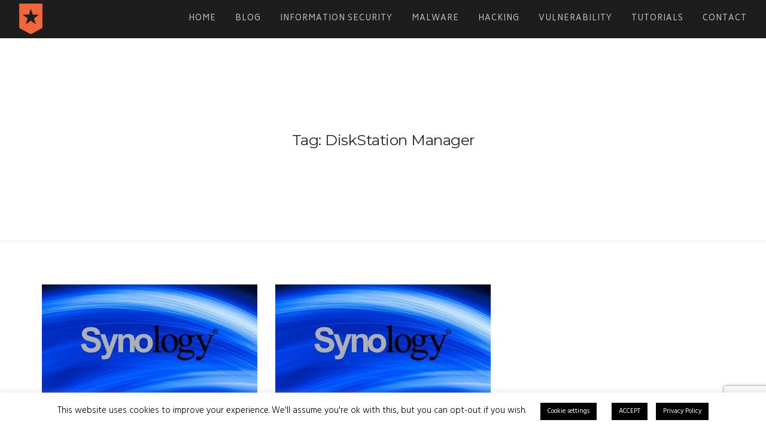

--- FILE ---
content_type: text/html; charset=UTF-8
request_url: https://www.iicybersecurity.com/tag/diskstation-manager
body_size: 12643
content:
<!doctype html>
<html lang="en-US">
<head>
	<meta charset="UTF-8">
	<meta name="viewport" content="width=device-width, initial-scale=1.0">
	<link rel="pingback" href="https://www.iicybersecurity.com/xmlrpc.php" />
	<meta name='robots' content='max-image-preview:large' />
	<style>img:is([sizes="auto" i], [sizes^="auto," i]) { contain-intrinsic-size: 3000px 1500px }</style>
	
	
	<title>DiskStation Manager Archives | IICS</title>
	<meta name="robots" content="index, follow, max-snippet:-1, max-image-preview:large, max-video-preview:-1" />
	<link rel="canonical" href="https://www.iicybersecurity.com/tag/diskstation-manager" />
	<meta property="og:locale" content="en_US" />
	<meta property="og:type" content="article" />
	<meta property="og:title" content="DiskStation Manager Archives | IICS" />
	<meta property="og:url" content="https://www.iicybersecurity.com/tag/diskstation-manager" />
	<meta property="og:site_name" content="IICS" />
	<meta name="twitter:card" content="summary_large_image" />
	<meta name="twitter:site" content="@iicsorg" />
	<script type="application/ld+json" class="yoast-schema-graph">{"@context":"https://schema.org","@graph":[{"@type":"Organization","@id":"https://www.iicybersecurity.com/#organization","name":"International Institute of Cyber Security","url":"https://www.iicybersecurity.com/","sameAs":["https://www.facebook.com/iicsorg/","https://www.instagram.com/iicsorg","https://www.linkedin.com/company/international-institute-of-cyber-security","https://www.youtube.com/c/NoticiasdeSeguridadInform\u00e1tica","https://twitter.com/iicsorg"],"logo":{"@type":"ImageObject","@id":"https://www.iicybersecurity.com/#logo","inLanguage":"en-US","url":"https://www.iicybersecurity.com/ethajaph/2020/03/logo.png","width":39,"height":51,"caption":"International Institute of Cyber Security"},"image":{"@id":"https://www.iicybersecurity.com/#logo"}},{"@type":"WebSite","@id":"https://www.iicybersecurity.com/#website","url":"https://www.iicybersecurity.com/","name":"IICS","description":"IICS","publisher":{"@id":"https://www.iicybersecurity.com/#organization"},"potentialAction":[{"@type":"SearchAction","target":"https://www.iicybersecurity.com/?s={search_term_string}","query-input":"required name=search_term_string"}],"inLanguage":"en-US"},{"@type":"CollectionPage","@id":"https://www.iicybersecurity.com/tag/diskstation-manager#webpage","url":"https://www.iicybersecurity.com/tag/diskstation-manager","name":"DiskStation Manager Archives | IICS","isPartOf":{"@id":"https://www.iicybersecurity.com/#website"},"inLanguage":"en-US","potentialAction":[{"@type":"ReadAction","target":["https://www.iicybersecurity.com/tag/diskstation-manager"]}]}]}</script>
	
<link rel='dns-prefetch' href='//fonts.googleapis.com' />
<link rel="alternate" type="application/rss+xml" title="IICS &raquo; Feed" href="https://www.iicybersecurity.com/feed" />
<link rel="alternate" type="application/rss+xml" title="IICS &raquo; Comments Feed" href="https://www.iicybersecurity.com/comments/feed" />
<link rel="alternate" type="application/rss+xml" title="IICS &raquo; DiskStation Manager Tag Feed" href="https://www.iicybersecurity.com/tag/diskstation-manager/feed" />
<script type="text/javascript">
/* <![CDATA[ */
window._wpemojiSettings = {"baseUrl":"https:\/\/s.w.org\/images\/core\/emoji\/16.0.1\/72x72\/","ext":".png","svgUrl":"https:\/\/s.w.org\/images\/core\/emoji\/16.0.1\/svg\/","svgExt":".svg","source":{"concatemoji":"https:\/\/www.iicybersecurity.com\/eethychu\/js\/wp-emoji-release.min.js?ver=6.8.3"}};
/*! This file is auto-generated */
!function(s,n){var o,i,e;function c(e){try{var t={supportTests:e,timestamp:(new Date).valueOf()};sessionStorage.setItem(o,JSON.stringify(t))}catch(e){}}function p(e,t,n){e.clearRect(0,0,e.canvas.width,e.canvas.height),e.fillText(t,0,0);var t=new Uint32Array(e.getImageData(0,0,e.canvas.width,e.canvas.height).data),a=(e.clearRect(0,0,e.canvas.width,e.canvas.height),e.fillText(n,0,0),new Uint32Array(e.getImageData(0,0,e.canvas.width,e.canvas.height).data));return t.every(function(e,t){return e===a[t]})}function u(e,t){e.clearRect(0,0,e.canvas.width,e.canvas.height),e.fillText(t,0,0);for(var n=e.getImageData(16,16,1,1),a=0;a<n.data.length;a++)if(0!==n.data[a])return!1;return!0}function f(e,t,n,a){switch(t){case"flag":return n(e,"\ud83c\udff3\ufe0f\u200d\u26a7\ufe0f","\ud83c\udff3\ufe0f\u200b\u26a7\ufe0f")?!1:!n(e,"\ud83c\udde8\ud83c\uddf6","\ud83c\udde8\u200b\ud83c\uddf6")&&!n(e,"\ud83c\udff4\udb40\udc67\udb40\udc62\udb40\udc65\udb40\udc6e\udb40\udc67\udb40\udc7f","\ud83c\udff4\u200b\udb40\udc67\u200b\udb40\udc62\u200b\udb40\udc65\u200b\udb40\udc6e\u200b\udb40\udc67\u200b\udb40\udc7f");case"emoji":return!a(e,"\ud83e\udedf")}return!1}function g(e,t,n,a){var r="undefined"!=typeof WorkerGlobalScope&&self instanceof WorkerGlobalScope?new OffscreenCanvas(300,150):s.createElement("canvas"),o=r.getContext("2d",{willReadFrequently:!0}),i=(o.textBaseline="top",o.font="600 32px Arial",{});return e.forEach(function(e){i[e]=t(o,e,n,a)}),i}function t(e){var t=s.createElement("script");t.src=e,t.defer=!0,s.head.appendChild(t)}"undefined"!=typeof Promise&&(o="wpEmojiSettingsSupports",i=["flag","emoji"],n.supports={everything:!0,everythingExceptFlag:!0},e=new Promise(function(e){s.addEventListener("DOMContentLoaded",e,{once:!0})}),new Promise(function(t){var n=function(){try{var e=JSON.parse(sessionStorage.getItem(o));if("object"==typeof e&&"number"==typeof e.timestamp&&(new Date).valueOf()<e.timestamp+604800&&"object"==typeof e.supportTests)return e.supportTests}catch(e){}return null}();if(!n){if("undefined"!=typeof Worker&&"undefined"!=typeof OffscreenCanvas&&"undefined"!=typeof URL&&URL.createObjectURL&&"undefined"!=typeof Blob)try{var e="postMessage("+g.toString()+"("+[JSON.stringify(i),f.toString(),p.toString(),u.toString()].join(",")+"));",a=new Blob([e],{type:"text/javascript"}),r=new Worker(URL.createObjectURL(a),{name:"wpTestEmojiSupports"});return void(r.onmessage=function(e){c(n=e.data),r.terminate(),t(n)})}catch(e){}c(n=g(i,f,p,u))}t(n)}).then(function(e){for(var t in e)n.supports[t]=e[t],n.supports.everything=n.supports.everything&&n.supports[t],"flag"!==t&&(n.supports.everythingExceptFlag=n.supports.everythingExceptFlag&&n.supports[t]);n.supports.everythingExceptFlag=n.supports.everythingExceptFlag&&!n.supports.flag,n.DOMReady=!1,n.readyCallback=function(){n.DOMReady=!0}}).then(function(){return e}).then(function(){var e;n.supports.everything||(n.readyCallback(),(e=n.source||{}).concatemoji?t(e.concatemoji):e.wpemoji&&e.twemoji&&(t(e.twemoji),t(e.wpemoji)))}))}((window,document),window._wpemojiSettings);
/* ]]> */
</script>
<link rel='stylesheet' id='ht_ctc_main_css-css' href='https://www.iicybersecurity.com/pegnuksi/click-to-chat-for-whatsapp/new/inc/assets/css/main.css?ver=4.30' type='text/css' media='all' />
<style id='wp-emoji-styles-inline-css' type='text/css'>
	img.wp-smiley, img.emoji {
		display: inline !important;
		border: none !important;
		box-shadow: none !important;
		height: 1em !important;
		width: 1em !important;
		margin: 0 0.07em !important;
		vertical-align: -0.1em !important;
		background: none !important;
		padding: 0 !important;
	}
</style>
<link rel='stylesheet' id='wp-block-library-css' href='https://www.iicybersecurity.com/eethychu/css/dist/block-library/style.min.css?ver=6.8.3' type='text/css' media='all' />
<style id='wp-block-library-theme-inline-css' type='text/css'>
.wp-block-audio :where(figcaption){color:#555;font-size:13px;text-align:center}.is-dark-theme .wp-block-audio :where(figcaption){color:#ffffffa6}.wp-block-audio{margin:0 0 1em}.wp-block-code{border:1px solid #ccc;border-radius:4px;font-family:Menlo,Consolas,monaco,monospace;padding:.8em 1em}.wp-block-embed :where(figcaption){color:#555;font-size:13px;text-align:center}.is-dark-theme .wp-block-embed :where(figcaption){color:#ffffffa6}.wp-block-embed{margin:0 0 1em}.blocks-gallery-caption{color:#555;font-size:13px;text-align:center}.is-dark-theme .blocks-gallery-caption{color:#ffffffa6}:root :where(.wp-block-image figcaption){color:#555;font-size:13px;text-align:center}.is-dark-theme :root :where(.wp-block-image figcaption){color:#ffffffa6}.wp-block-image{margin:0 0 1em}.wp-block-pullquote{border-bottom:4px solid;border-top:4px solid;color:currentColor;margin-bottom:1.75em}.wp-block-pullquote cite,.wp-block-pullquote footer,.wp-block-pullquote__citation{color:currentColor;font-size:.8125em;font-style:normal;text-transform:uppercase}.wp-block-quote{border-left:.25em solid;margin:0 0 1.75em;padding-left:1em}.wp-block-quote cite,.wp-block-quote footer{color:currentColor;font-size:.8125em;font-style:normal;position:relative}.wp-block-quote:where(.has-text-align-right){border-left:none;border-right:.25em solid;padding-left:0;padding-right:1em}.wp-block-quote:where(.has-text-align-center){border:none;padding-left:0}.wp-block-quote.is-large,.wp-block-quote.is-style-large,.wp-block-quote:where(.is-style-plain){border:none}.wp-block-search .wp-block-search__label{font-weight:700}.wp-block-search__button{border:1px solid #ccc;padding:.375em .625em}:where(.wp-block-group.has-background){padding:1.25em 2.375em}.wp-block-separator.has-css-opacity{opacity:.4}.wp-block-separator{border:none;border-bottom:2px solid;margin-left:auto;margin-right:auto}.wp-block-separator.has-alpha-channel-opacity{opacity:1}.wp-block-separator:not(.is-style-wide):not(.is-style-dots){width:100px}.wp-block-separator.has-background:not(.is-style-dots){border-bottom:none;height:1px}.wp-block-separator.has-background:not(.is-style-wide):not(.is-style-dots){height:2px}.wp-block-table{margin:0 0 1em}.wp-block-table td,.wp-block-table th{word-break:normal}.wp-block-table :where(figcaption){color:#555;font-size:13px;text-align:center}.is-dark-theme .wp-block-table :where(figcaption){color:#ffffffa6}.wp-block-video :where(figcaption){color:#555;font-size:13px;text-align:center}.is-dark-theme .wp-block-video :where(figcaption){color:#ffffffa6}.wp-block-video{margin:0 0 1em}:root :where(.wp-block-template-part.has-background){margin-bottom:0;margin-top:0;padding:1.25em 2.375em}
</style>
<style id='classic-theme-styles-inline-css' type='text/css'>
/*! This file is auto-generated */
.wp-block-button__link{color:#fff;background-color:#32373c;border-radius:9999px;box-shadow:none;text-decoration:none;padding:calc(.667em + 2px) calc(1.333em + 2px);font-size:1.125em}.wp-block-file__button{background:#32373c;color:#fff;text-decoration:none}
</style>
<style id='global-styles-inline-css' type='text/css'>
:root{--wp--preset--aspect-ratio--square: 1;--wp--preset--aspect-ratio--4-3: 4/3;--wp--preset--aspect-ratio--3-4: 3/4;--wp--preset--aspect-ratio--3-2: 3/2;--wp--preset--aspect-ratio--2-3: 2/3;--wp--preset--aspect-ratio--16-9: 16/9;--wp--preset--aspect-ratio--9-16: 9/16;--wp--preset--color--black: #000000;--wp--preset--color--cyan-bluish-gray: #abb8c3;--wp--preset--color--white: #ffffff;--wp--preset--color--pale-pink: #f78da7;--wp--preset--color--vivid-red: #cf2e2e;--wp--preset--color--luminous-vivid-orange: #ff6900;--wp--preset--color--luminous-vivid-amber: #fcb900;--wp--preset--color--light-green-cyan: #7bdcb5;--wp--preset--color--vivid-green-cyan: #00d084;--wp--preset--color--pale-cyan-blue: #8ed1fc;--wp--preset--color--vivid-cyan-blue: #0693e3;--wp--preset--color--vivid-purple: #9b51e0;--wp--preset--color--primary-color: #ec5800;--wp--preset--color--dark-color: #1c1d1f;--wp--preset--color--warning-color: #eaa36e;--wp--preset--color--success-color: #8fae1b;--wp--preset--color--hot-color: #E41D52;--wp--preset--gradient--vivid-cyan-blue-to-vivid-purple: linear-gradient(135deg,rgba(6,147,227,1) 0%,rgb(155,81,224) 100%);--wp--preset--gradient--light-green-cyan-to-vivid-green-cyan: linear-gradient(135deg,rgb(122,220,180) 0%,rgb(0,208,130) 100%);--wp--preset--gradient--luminous-vivid-amber-to-luminous-vivid-orange: linear-gradient(135deg,rgba(252,185,0,1) 0%,rgba(255,105,0,1) 100%);--wp--preset--gradient--luminous-vivid-orange-to-vivid-red: linear-gradient(135deg,rgba(255,105,0,1) 0%,rgb(207,46,46) 100%);--wp--preset--gradient--very-light-gray-to-cyan-bluish-gray: linear-gradient(135deg,rgb(238,238,238) 0%,rgb(169,184,195) 100%);--wp--preset--gradient--cool-to-warm-spectrum: linear-gradient(135deg,rgb(74,234,220) 0%,rgb(151,120,209) 20%,rgb(207,42,186) 40%,rgb(238,44,130) 60%,rgb(251,105,98) 80%,rgb(254,248,76) 100%);--wp--preset--gradient--blush-light-purple: linear-gradient(135deg,rgb(255,206,236) 0%,rgb(152,150,240) 100%);--wp--preset--gradient--blush-bordeaux: linear-gradient(135deg,rgb(254,205,165) 0%,rgb(254,45,45) 50%,rgb(107,0,62) 100%);--wp--preset--gradient--luminous-dusk: linear-gradient(135deg,rgb(255,203,112) 0%,rgb(199,81,192) 50%,rgb(65,88,208) 100%);--wp--preset--gradient--pale-ocean: linear-gradient(135deg,rgb(255,245,203) 0%,rgb(182,227,212) 50%,rgb(51,167,181) 100%);--wp--preset--gradient--electric-grass: linear-gradient(135deg,rgb(202,248,128) 0%,rgb(113,206,126) 100%);--wp--preset--gradient--midnight: linear-gradient(135deg,rgb(2,3,129) 0%,rgb(40,116,252) 100%);--wp--preset--font-size--small: 13px;--wp--preset--font-size--medium: 20px;--wp--preset--font-size--large: 36px;--wp--preset--font-size--x-large: 42px;--wp--preset--spacing--20: 0.44rem;--wp--preset--spacing--30: 0.67rem;--wp--preset--spacing--40: 1rem;--wp--preset--spacing--50: 1.5rem;--wp--preset--spacing--60: 2.25rem;--wp--preset--spacing--70: 3.38rem;--wp--preset--spacing--80: 5.06rem;--wp--preset--shadow--natural: 6px 6px 9px rgba(0, 0, 0, 0.2);--wp--preset--shadow--deep: 12px 12px 50px rgba(0, 0, 0, 0.4);--wp--preset--shadow--sharp: 6px 6px 0px rgba(0, 0, 0, 0.2);--wp--preset--shadow--outlined: 6px 6px 0px -3px rgba(255, 255, 255, 1), 6px 6px rgba(0, 0, 0, 1);--wp--preset--shadow--crisp: 6px 6px 0px rgba(0, 0, 0, 1);}:where(.is-layout-flex){gap: 0.5em;}:where(.is-layout-grid){gap: 0.5em;}body .is-layout-flex{display: flex;}.is-layout-flex{flex-wrap: wrap;align-items: center;}.is-layout-flex > :is(*, div){margin: 0;}body .is-layout-grid{display: grid;}.is-layout-grid > :is(*, div){margin: 0;}:where(.wp-block-columns.is-layout-flex){gap: 2em;}:where(.wp-block-columns.is-layout-grid){gap: 2em;}:where(.wp-block-post-template.is-layout-flex){gap: 1.25em;}:where(.wp-block-post-template.is-layout-grid){gap: 1.25em;}.has-black-color{color: var(--wp--preset--color--black) !important;}.has-cyan-bluish-gray-color{color: var(--wp--preset--color--cyan-bluish-gray) !important;}.has-white-color{color: var(--wp--preset--color--white) !important;}.has-pale-pink-color{color: var(--wp--preset--color--pale-pink) !important;}.has-vivid-red-color{color: var(--wp--preset--color--vivid-red) !important;}.has-luminous-vivid-orange-color{color: var(--wp--preset--color--luminous-vivid-orange) !important;}.has-luminous-vivid-amber-color{color: var(--wp--preset--color--luminous-vivid-amber) !important;}.has-light-green-cyan-color{color: var(--wp--preset--color--light-green-cyan) !important;}.has-vivid-green-cyan-color{color: var(--wp--preset--color--vivid-green-cyan) !important;}.has-pale-cyan-blue-color{color: var(--wp--preset--color--pale-cyan-blue) !important;}.has-vivid-cyan-blue-color{color: var(--wp--preset--color--vivid-cyan-blue) !important;}.has-vivid-purple-color{color: var(--wp--preset--color--vivid-purple) !important;}.has-black-background-color{background-color: var(--wp--preset--color--black) !important;}.has-cyan-bluish-gray-background-color{background-color: var(--wp--preset--color--cyan-bluish-gray) !important;}.has-white-background-color{background-color: var(--wp--preset--color--white) !important;}.has-pale-pink-background-color{background-color: var(--wp--preset--color--pale-pink) !important;}.has-vivid-red-background-color{background-color: var(--wp--preset--color--vivid-red) !important;}.has-luminous-vivid-orange-background-color{background-color: var(--wp--preset--color--luminous-vivid-orange) !important;}.has-luminous-vivid-amber-background-color{background-color: var(--wp--preset--color--luminous-vivid-amber) !important;}.has-light-green-cyan-background-color{background-color: var(--wp--preset--color--light-green-cyan) !important;}.has-vivid-green-cyan-background-color{background-color: var(--wp--preset--color--vivid-green-cyan) !important;}.has-pale-cyan-blue-background-color{background-color: var(--wp--preset--color--pale-cyan-blue) !important;}.has-vivid-cyan-blue-background-color{background-color: var(--wp--preset--color--vivid-cyan-blue) !important;}.has-vivid-purple-background-color{background-color: var(--wp--preset--color--vivid-purple) !important;}.has-black-border-color{border-color: var(--wp--preset--color--black) !important;}.has-cyan-bluish-gray-border-color{border-color: var(--wp--preset--color--cyan-bluish-gray) !important;}.has-white-border-color{border-color: var(--wp--preset--color--white) !important;}.has-pale-pink-border-color{border-color: var(--wp--preset--color--pale-pink) !important;}.has-vivid-red-border-color{border-color: var(--wp--preset--color--vivid-red) !important;}.has-luminous-vivid-orange-border-color{border-color: var(--wp--preset--color--luminous-vivid-orange) !important;}.has-luminous-vivid-amber-border-color{border-color: var(--wp--preset--color--luminous-vivid-amber) !important;}.has-light-green-cyan-border-color{border-color: var(--wp--preset--color--light-green-cyan) !important;}.has-vivid-green-cyan-border-color{border-color: var(--wp--preset--color--vivid-green-cyan) !important;}.has-pale-cyan-blue-border-color{border-color: var(--wp--preset--color--pale-cyan-blue) !important;}.has-vivid-cyan-blue-border-color{border-color: var(--wp--preset--color--vivid-cyan-blue) !important;}.has-vivid-purple-border-color{border-color: var(--wp--preset--color--vivid-purple) !important;}.has-vivid-cyan-blue-to-vivid-purple-gradient-background{background: var(--wp--preset--gradient--vivid-cyan-blue-to-vivid-purple) !important;}.has-light-green-cyan-to-vivid-green-cyan-gradient-background{background: var(--wp--preset--gradient--light-green-cyan-to-vivid-green-cyan) !important;}.has-luminous-vivid-amber-to-luminous-vivid-orange-gradient-background{background: var(--wp--preset--gradient--luminous-vivid-amber-to-luminous-vivid-orange) !important;}.has-luminous-vivid-orange-to-vivid-red-gradient-background{background: var(--wp--preset--gradient--luminous-vivid-orange-to-vivid-red) !important;}.has-very-light-gray-to-cyan-bluish-gray-gradient-background{background: var(--wp--preset--gradient--very-light-gray-to-cyan-bluish-gray) !important;}.has-cool-to-warm-spectrum-gradient-background{background: var(--wp--preset--gradient--cool-to-warm-spectrum) !important;}.has-blush-light-purple-gradient-background{background: var(--wp--preset--gradient--blush-light-purple) !important;}.has-blush-bordeaux-gradient-background{background: var(--wp--preset--gradient--blush-bordeaux) !important;}.has-luminous-dusk-gradient-background{background: var(--wp--preset--gradient--luminous-dusk) !important;}.has-pale-ocean-gradient-background{background: var(--wp--preset--gradient--pale-ocean) !important;}.has-electric-grass-gradient-background{background: var(--wp--preset--gradient--electric-grass) !important;}.has-midnight-gradient-background{background: var(--wp--preset--gradient--midnight) !important;}.has-small-font-size{font-size: var(--wp--preset--font-size--small) !important;}.has-medium-font-size{font-size: var(--wp--preset--font-size--medium) !important;}.has-large-font-size{font-size: var(--wp--preset--font-size--large) !important;}.has-x-large-font-size{font-size: var(--wp--preset--font-size--x-large) !important;}
:where(.wp-block-post-template.is-layout-flex){gap: 1.25em;}:where(.wp-block-post-template.is-layout-grid){gap: 1.25em;}
:where(.wp-block-columns.is-layout-flex){gap: 2em;}:where(.wp-block-columns.is-layout-grid){gap: 2em;}
:root :where(.wp-block-pullquote){font-size: 1.5em;line-height: 1.6;}
</style>
<link rel='stylesheet' id='contact-form-7-css' href='https://www.iicybersecurity.com/pegnuksi/contact-form-7/includes/css/styles.css?ver=5.7.7' type='text/css' media='all' />
<link rel='stylesheet' id='cookie-law-info-css' href='https://www.iicybersecurity.com/pegnuksi/cookie-law-info/legacy/public/css/cookie-law-info-public.css?ver=3.3.6' type='text/css' media='all' />
<link rel='stylesheet' id='cookie-law-info-gdpr-css' href='https://www.iicybersecurity.com/pegnuksi/cookie-law-info/legacy/public/css/cookie-law-info-gdpr.css?ver=3.3.6' type='text/css' media='all' />
<link rel='stylesheet' id='rs-plugin-settings-css' href='https://www.iicybersecurity.com/pegnuksi/revslider/public/assets/css/rs6.css?ver=6.2.22' type='text/css' media='all' />
<style id='rs-plugin-settings-inline-css' type='text/css'>
#rs-demo-id {}
</style>
<link rel='stylesheet' id='roneous-google-fonts-css' href='https://fonts.googleapis.com/css?family=Hind%3A400%2C100%2C300%2C400%2C600%2C700%7CMontserrat%3A400%2C100%2C300%2C400%2C600%2C700%7CBiryani%3A800%2C100%2C300%2C400%2C600%2C700%7COpen+Sans%3A300%2C400&#038;subset=latin%2Clatin-ext&#038;ver=6.8.3' type='text/css' media='all' />
<link rel='stylesheet' id='roneous-libs-css' href='https://www.iicybersecurity.com/oacoaloo/assets/css/libs.css?ver=6.8.3' type='text/css' media='all' />
<link rel='stylesheet' id='roneous-theme-styles-css' href='https://www.iicybersecurity.com/ethajaph/wp-less-cache/roneous-theme-styles.css?ver=1762574760' type='text/css' media='all' />
<link rel='stylesheet' id='roneous-style-css' href='https://www.iicybersecurity.com/oacoaloo/style.css?ver=6.8.3' type='text/css' media='all' />
<style id='roneous-style-inline-css' type='text/css'>
.float {
    position: fixed;
    right: 0;
    top: 40%;
    z-index: 9999;
}nav .menu > li ul,.module-group .widget_shopping_cart .product_list_widget li:hover,.widget-wrap .widget-inner { background: #000000!important;}.module-group .widget_shopping_cart .buttons{border-top-color:#000000!important;}.module-group .widget_shopping_cart .product_list_widget li{border-bottom-color:#000000!important;}.mega-menu > li{border-right-color:#000000!important;}nav .menu > li > ul li a, .mega-menu .has-dropdown > a, nav .has-dropdown:after, nav .menu > li ul > .has-dropdown:hover:after, nav .menu > li > ul > li a i, .nav-container nav.transparent.nav-show .menu li:not(.menu-item-btn) a, .nav-container nav.transparent.nav-show .widget-wrap.module i, .nav-container nav:not(.transparent) h1.logo, .nav-container nav.transparent.nav-show h1.logo {opacity: 1!important; color: !important;}@media (max-width: 990px) {.nav-container nav .module-group .menu > li > a, .nav-container nav .module-group .menu > li > span.no-link, .nav-container nav .module-group .widget-wrap a, .nav-container nav .module-group .widget-wrap .search {background-color: #000000!important; border: none;}.nav-container nav .module-group .menu > li > a, .nav-container nav .module-group .module.widget-wrap i, .nav-container nav .module-group .widget-wrap a,.nav-container nav .module-group .has-dropdown:after,.widget-wrap .search-form input{color: !important;}}.mega-menu .has-dropdown > a{border-bottom:none;}
</style>
<script type="text/javascript" src="https://www.iicybersecurity.com/eethychu/js/jquery/jquery.min.js?ver=3.7.1" id="jquery-core-js"></script>
<script type="text/javascript" src="https://www.iicybersecurity.com/eethychu/js/jquery/jquery-migrate.min.js?ver=3.4.1" id="jquery-migrate-js"></script>
<script type="text/javascript" id="cookie-law-info-js-extra">
/* <![CDATA[ */
var Cli_Data = {"nn_cookie_ids":[],"cookielist":[],"non_necessary_cookies":[],"ccpaEnabled":"","ccpaRegionBased":"","ccpaBarEnabled":"","strictlyEnabled":["necessary","obligatoire"],"ccpaType":"gdpr","js_blocking":"","custom_integration":"","triggerDomRefresh":"","secure_cookies":""};
var cli_cookiebar_settings = {"animate_speed_hide":"500","animate_speed_show":"500","background":"#FFF","border":"#b1a6a6c2","border_on":"","button_1_button_colour":"#000","button_1_button_hover":"#000000","button_1_link_colour":"#fff","button_1_as_button":"1","button_1_new_win":"","button_2_button_colour":"#000000","button_2_button_hover":"#000000","button_2_link_colour":"#ffffff","button_2_as_button":"1","button_2_hidebar":"","button_3_button_colour":"#000","button_3_button_hover":"#000000","button_3_link_colour":"#fff","button_3_as_button":"1","button_3_new_win":"","button_4_button_colour":"#000","button_4_button_hover":"#000000","button_4_link_colour":"#ffffff","button_4_as_button":"1","button_7_button_colour":"#61a229","button_7_button_hover":"#4e8221","button_7_link_colour":"#fff","button_7_as_button":"1","button_7_new_win":"","font_family":"inherit","header_fix":"","notify_animate_hide":"1","notify_animate_show":"1","notify_div_id":"#cookie-law-info-bar","notify_position_horizontal":"right","notify_position_vertical":"bottom","scroll_close":"1","scroll_close_reload":"","accept_close_reload":"","reject_close_reload":"","showagain_tab":"1","showagain_background":"#fff","showagain_border":"#000","showagain_div_id":"#cookie-law-info-again","showagain_x_position":"40%","text":"#000","show_once_yn":"1","show_once":"5000","logging_on":"","as_popup":"","popup_overlay":"1","bar_heading_text":"","cookie_bar_as":"banner","popup_showagain_position":"bottom-right","widget_position":"left"};
var log_object = {"ajax_url":"https:\/\/www.iicybersecurity.com\/honeypotwindows\/admin-ajax.php"};
/* ]]> */
</script>
<script type="text/javascript" src="https://www.iicybersecurity.com/pegnuksi/cookie-law-info/legacy/public/js/cookie-law-info-public.js?ver=3.3.6" id="cookie-law-info-js"></script>
<script type="text/javascript" src="https://www.iicybersecurity.com/pegnuksi/revslider/public/assets/js/rbtools.min.js?ver=6.2.22" id="tp-tools-js"></script>
<script type="text/javascript" src="https://www.iicybersecurity.com/pegnuksi/revslider/public/assets/js/rs6.min.js?ver=6.2.22" id="revmin-js"></script>
<script></script><link rel="https://api.w.org/" href="https://www.iicybersecurity.com/wp-json/" /><link rel="alternate" title="JSON" type="application/json" href="https://www.iicybersecurity.com/wp-json/wp/v2/tags/346" /><link rel="EditURI" type="application/rsd+xml" title="RSD" href="https://www.iicybersecurity.com/xmlrpc.php?rsd" />

<script async src="https://www.googletagmanager.com/gtag/js?id=UA-44744673-1"></script>
<script>
  window.dataLayer = window.dataLayer || [];
  function gtag(){dataLayer.push(arguments);}
  gtag('js', new Date());

  gtag('config', 'UA-44744673-1');
</script>
<link rel="icon" href="https://www.iicybersecurity.com/ethajaph/2020/02/logomarker.png" sizes="32x32" />
<link rel="icon" href="https://www.iicybersecurity.com/ethajaph/2020/02/logomarker.png" sizes="192x192" />
<link rel="apple-touch-icon" href="https://www.iicybersecurity.com/ethajaph/2020/02/logomarker.png" />
<meta name="msapplication-TileImage" content="https://www.iicybersecurity.com/ethajaph/2020/02/logomarker.png" />
<script type="text/javascript">function setREVStartSize(e){
			//window.requestAnimationFrame(function() {				 
				window.RSIW = window.RSIW===undefined ? window.innerWidth : window.RSIW;	
				window.RSIH = window.RSIH===undefined ? window.innerHeight : window.RSIH;	
				try {								
					var pw = document.getElementById(e.c).parentNode.offsetWidth,
						newh;
					pw = pw===0 || isNaN(pw) ? window.RSIW : pw;
					e.tabw = e.tabw===undefined ? 0 : parseInt(e.tabw);
					e.thumbw = e.thumbw===undefined ? 0 : parseInt(e.thumbw);
					e.tabh = e.tabh===undefined ? 0 : parseInt(e.tabh);
					e.thumbh = e.thumbh===undefined ? 0 : parseInt(e.thumbh);
					e.tabhide = e.tabhide===undefined ? 0 : parseInt(e.tabhide);
					e.thumbhide = e.thumbhide===undefined ? 0 : parseInt(e.thumbhide);
					e.mh = e.mh===undefined || e.mh=="" || e.mh==="auto" ? 0 : parseInt(e.mh,0);		
					if(e.layout==="fullscreen" || e.l==="fullscreen") 						
						newh = Math.max(e.mh,window.RSIH);					
					else{					
						e.gw = Array.isArray(e.gw) ? e.gw : [e.gw];
						for (var i in e.rl) if (e.gw[i]===undefined || e.gw[i]===0) e.gw[i] = e.gw[i-1];					
						e.gh = e.el===undefined || e.el==="" || (Array.isArray(e.el) && e.el.length==0)? e.gh : e.el;
						e.gh = Array.isArray(e.gh) ? e.gh : [e.gh];
						for (var i in e.rl) if (e.gh[i]===undefined || e.gh[i]===0) e.gh[i] = e.gh[i-1];
											
						var nl = new Array(e.rl.length),
							ix = 0,						
							sl;					
						e.tabw = e.tabhide>=pw ? 0 : e.tabw;
						e.thumbw = e.thumbhide>=pw ? 0 : e.thumbw;
						e.tabh = e.tabhide>=pw ? 0 : e.tabh;
						e.thumbh = e.thumbhide>=pw ? 0 : e.thumbh;					
						for (var i in e.rl) nl[i] = e.rl[i]<window.RSIW ? 0 : e.rl[i];
						sl = nl[0];									
						for (var i in nl) if (sl>nl[i] && nl[i]>0) { sl = nl[i]; ix=i;}															
						var m = pw>(e.gw[ix]+e.tabw+e.thumbw) ? 1 : (pw-(e.tabw+e.thumbw)) / (e.gw[ix]);					
						newh =  (e.gh[ix] * m) + (e.tabh + e.thumbh);
					}				
					if(window.rs_init_css===undefined) window.rs_init_css = document.head.appendChild(document.createElement("style"));					
					document.getElementById(e.c).height = newh+"px";
					window.rs_init_css.innerHTML += "#"+e.c+"_wrapper { height: "+newh+"px }";				
				} catch(e){
					console.log("Failure at Presize of Slider:" + e)
				}					   
			//});
		  };</script>
<noscript><style> .wpb_animate_when_almost_visible { opacity: 1; }</style></noscript></head>
<body class="archive tag tag-diskstation-manager tag-346 wp-theme-roneous normal-layout menu-hover-left wpb-js-composer js-comp-ver-7.5 vc_responsive">
			<div class="nav-container">
    <nav class="bg-dark">
        <div class="nav-bar">
            <div class="module left">
                <a href="https://www.iicybersecurity.com/">
                                        <img class="logo logo-light" alt="IICS" src="https://iicybersecurity.com/wp-content/uploads/2020/03/logo.png" />
                    <img class="logo logo-dark" alt="IICS" src="https://iicybersecurity.com/wp-content/uploads/2020/03/logo.png" />
                                    </a>
            </div>
            <div class="module widget-wrap mobile-toggle right visible-sm visible-xs">
                <i class="ti-menu"></i>
            </div>
            <div class="module-group right">
                <div class="module left">
                    <ul id="menu-iics-blog-en" class="menu"><li id="menu-item-4458"  class="menu-item menu-item-type-custom menu-item-object-custom menu-item-4458"><a href="https://www.iicybersecurity.com/index-eng.html">Home</a><li id="menu-item-4459"  class="menu-item menu-item-type-custom menu-item-object-custom menu-item-4459"><a href="https://www.iicybersecurity.com/blog-eng.html">Blog</a><li id="menu-item-4461"  class="menu-item menu-item-type-taxonomy menu-item-object-category menu-item-4461"><a href="https://www.iicybersecurity.com/category/information-security">Information Security</a><li id="menu-item-4464"  class="menu-item menu-item-type-taxonomy menu-item-object-category menu-item-4464"><a href="https://www.iicybersecurity.com/category/malware">Malware</a><li id="menu-item-4462"  class="menu-item menu-item-type-taxonomy menu-item-object-category menu-item-4462"><a href="https://www.iicybersecurity.com/category/hacking">Hacking</a><li id="menu-item-4466"  class="menu-item menu-item-type-taxonomy menu-item-object-category menu-item-4466"><a href="https://www.iicybersecurity.com/category/vulnerability">Vulnerability</a><li id="menu-item-4465"  class="menu-item menu-item-type-taxonomy menu-item-object-category menu-item-4465"><a href="https://www.iicybersecurity.com/category/cyber-security-tutorials-infosec-tutorials">Tutorials</a><li id="menu-item-4460"  class="menu-item menu-item-type-custom menu-item-object-custom menu-item-4460"><a href="#contact">Contact</a></ul>                </div>
				            </div>
        </div>
    </nav>
</div>	<div class="main-container"><section class="page-title page-title-center ">
							<div class="container"><div class="row"><div class="col-sm-12 text-center">
					        	<h1 class="heading-title mb0">Tag: DiskStation Manager</h1>
					        	<p class="lead fade-color mb0"></p>
							</div></div></div></section><section>
	<div class="container">
		<div class="grid-blog row mb40">
		    <div class="col-sm-4 col-xs-12 mb32 mb-xs-24">
    <div class="clearfix m0-xs border-line-bottom light-inner">
                    <div class="mb-xs-24 post-thumb">
                <a href="https://www.iicybersecurity.com/critical-vulnerabilities-affecting-synology-nas-devices-update-now.html">
                    <div class="bg-overlay mb24">
                                                    <img width="600" height="325" src="https://www.iicybersecurity.com/ethajaph/2021/04/synologyfeatured.jpg" class="attachment-roneous_grid size-roneous_grid wp-post-image" alt="" decoding="async" fetchpriority="high" />                                                <div class="bg-mask"><i class="ti-plus"></i></div>
                    </div>
                </a>
            </div>
                <a href="https://www.iicybersecurity.com/critical-vulnerabilities-affecting-synology-nas-devices-update-now.html">
            <h5 class="blog-title mb0">Critical vulnerabilities affecting Synology NAS devices; update now</h5>        </a>
        <div class="entry-meta mt8 mb16 p0">
            <span class="inline-block">April 20, 2021</span>
            <span class="inline-block"><span>by</span><a href="https://www.iicybersecurity.com/author/editor" title="Posts by Ricardor" rel="author">Ricardor</a></span>
        </div>
        <p>Cybersecurity specialists reported the finding of at least seven critical vulnerabilities in DiskStation Manager (DSM), the intuitive web-based operating system&#8230;</p>
        <div class="pull-left mt8">
            	        <div class="tlg-likes-button inline-block tlg-likes-normal">
	        	<a href="#" class="tlg-likes" id="tlg-likes-6628" title="">
	        		<i class="ti-heart"></i><span class="like-share-name">0<span> like</span></span>	        	</a>
	        </div>
	                            </div>
                    <div class="pull-right mt8 category-more">
            <a href="https://www.iicybersecurity.com/category/information-security">Information Security</a>            </div>
            </div>
</div><div class="col-sm-4 col-xs-12 mb32 mb-xs-24">
    <div class="clearfix m0-xs border-line-bottom light-inner">
                    <div class="mb-xs-24 post-thumb">
                <a href="https://www.iicybersecurity.com/vulnerabilidades-criticas-en-dispositivos-nas-de-synology-actualice-ahora.html">
                    <div class="bg-overlay mb24">
                                                    <img width="600" height="325" src="https://www.iicybersecurity.com/ethajaph/2021/04/synologyfeatured.jpg" class="attachment-roneous_grid size-roneous_grid wp-post-image" alt="" decoding="async" />                                                <div class="bg-mask"><i class="ti-plus"></i></div>
                    </div>
                </a>
            </div>
                <a href="https://www.iicybersecurity.com/vulnerabilidades-criticas-en-dispositivos-nas-de-synology-actualice-ahora.html">
            <h5 class="blog-title mb0">Vulnerabilidades críticas en dispositivos NAS de Synology; actualice ahora</h5>        </a>
        <div class="entry-meta mt8 mb16 p0">
            <span class="inline-block">April 20, 2021</span>
            <span class="inline-block"><span>by</span><a href="https://www.iicybersecurity.com/author/editor" title="Posts by Ricardor" rel="author">Ricardor</a></span>
        </div>
        <p>Especialistas en ciberseguridad reportan el hallazgo de al menos siete vulnerabilidades críticas en DiskStation Manager (DSM), el sistema operativo intuitivo&#8230;</p>
        <div class="pull-left mt8">
            	        <div class="tlg-likes-button inline-block tlg-likes-normal">
	        	<a href="#" class="tlg-likes" id="tlg-likes-6625" title="">
	        		<i class="ti-heart"></i><span class="like-share-name">0<span> like</span></span>	        	</a>
	        </div>
	                            </div>
                    <div class="pull-right mt8 category-more">
            <a href="https://www.iicybersecurity.com/category/ciberseguridad">Ciberseguridad</a>            </div>
            </div>
</div>		</div>
		<div class="row">
		    		</div>
	</div>
</section>		<footer class="footer-widget bg-graydark p0 ">
    <div class="large-container">
        <div class="row">
        	        </div>
    </div>
        <div class="large-container sub-footer">
        <div class="row">
            <div class="col-sm-6">
                <span class="sub">
                    © Copyright  International Institute of Cyber Security                </span>
            </div>
            <div class="col-sm-6 text-right">
                <ul class="list-inline social-list">
                    <li><a href="https://www.facebook.com/iicsorg/" target="_blank"><i class="ti-facebook"></i></a></li><li><a href="https://twitter.com/iicsorg" target="_blank"><i class="ti-twitter"></i></a></li><li><a href="https://www.youtube.com/informationsecuritynewspaper" target="_blank"><i class="ti-youtube"></i></a></li><li><a href="https://www.linkedin.com/company/international-institute-of-cyber-security" target="_blank"><i class="ti-linkedin"></i></a></li><li><a href="https://www.instagram.com/iicsorg" target="_blank"><i class="ti-instagram"></i></a></li><li><a href="https://www.youtube.com/c/NoticiasdeSeguridadInform%C3%A1tica" target="_blank"><i class="ti-youtube"></i></a></li><li><a href="https://g.page/Instituto-Ciberseguridad?we" target="_blank"><i class="ti-google"></i></a></li>                </ul>
            </div>
        </div>
    </div>
    </footer>					<div class="back-to-top"><i class="ti-angle-up"></i></div>
			</div>
	<script type="speculationrules">
{"prefetch":[{"source":"document","where":{"and":[{"href_matches":"\/*"},{"not":{"href_matches":["\/wp-*.php","\/honeypotwindows\/*","\/ethajaph\/*","\/poaphood\/*","\/pegnuksi\/*","\/oacoaloo\/*","\/*\\?(.+)"]}},{"not":{"selector_matches":"a[rel~=\"nofollow\"]"}},{"not":{"selector_matches":".no-prefetch, .no-prefetch a"}}]},"eagerness":"conservative"}]}
</script>
<div id="cookie-law-info-bar" data-nosnippet="true"><span>This website uses cookies to improve your experience. We'll assume you're ok with this, but you can opt-out if you wish. <a role='button' class="small cli-plugin-button cli-plugin-main-button cli_settings_button" style="margin:5px 20px 5px 20px">Cookie settings</a><a role='button' data-cli_action="accept" id="cookie_action_close_header" class="small cli-plugin-button cli-plugin-main-button cookie_action_close_header cli_action_button wt-cli-accept-btn" style="margin:5px">ACCEPT</a>  <a href="https://www.iicybersecurity.com/privacy-policy.html" id="CONSTANT_OPEN_URL" target="_blank" class="small cli-plugin-button cli-plugin-main-link">Privacy Policy</a></span></div><div id="cookie-law-info-again" data-nosnippet="true"><span id="cookie_hdr_showagain">Privacy Policy</span></div><div class="cli-modal" data-nosnippet="true" id="cliSettingsPopup" tabindex="-1" role="dialog" aria-labelledby="cliSettingsPopup" aria-hidden="true">
  <div class="cli-modal-dialog" role="document">
	<div class="cli-modal-content cli-bar-popup">
		  <button type="button" class="cli-modal-close" id="cliModalClose">
			<svg class="" viewBox="0 0 24 24"><path d="M19 6.41l-1.41-1.41-5.59 5.59-5.59-5.59-1.41 1.41 5.59 5.59-5.59 5.59 1.41 1.41 5.59-5.59 5.59 5.59 1.41-1.41-5.59-5.59z"></path><path d="M0 0h24v24h-24z" fill="none"></path></svg>
			<span class="wt-cli-sr-only">Close</span>
		  </button>
		  <div class="cli-modal-body">
			<div class="cli-container-fluid cli-tab-container">
	<div class="cli-row">
		<div class="cli-col-12 cli-align-items-stretch cli-px-0">
			<div class="cli-privacy-overview">
				<h4>Privacy Overview</h4>				<div class="cli-privacy-content">
					<div class="cli-privacy-content-text">This website uses cookies to improve your experience while you navigate through the website. Out of these cookies, the cookies that are categorized as necessary are stored on your browser as they are essential for the working of basic functionalities of the website. We also use third-party cookies that help us analyze and understand how you use this website. These cookies will be stored in your browser only with your consent. You also have the option to opt-out of these cookies. But opting out of some of these cookies may have an effect on your browsing experience.</div>
				</div>
				<a class="cli-privacy-readmore" aria-label="Show more" role="button" data-readmore-text="Show more" data-readless-text="Show less"></a>			</div>
		</div>
		<div class="cli-col-12 cli-align-items-stretch cli-px-0 cli-tab-section-container">
												<div class="cli-tab-section">
						<div class="cli-tab-header">
							<a role="button" tabindex="0" class="cli-nav-link cli-settings-mobile" data-target="necessary" data-toggle="cli-toggle-tab">
								Necessary							</a>
															<div class="wt-cli-necessary-checkbox">
									<input type="checkbox" class="cli-user-preference-checkbox"  id="wt-cli-checkbox-necessary" data-id="checkbox-necessary" checked="checked"  />
									<label class="form-check-label" for="wt-cli-checkbox-necessary">Necessary</label>
								</div>
								<span class="cli-necessary-caption">Always Enabled</span>
													</div>
						<div class="cli-tab-content">
							<div class="cli-tab-pane cli-fade" data-id="necessary">
								<div class="wt-cli-cookie-description">
									Necessary cookies are absolutely essential for the website to function properly. This category only includes cookies that ensures basic functionalities and security features of the website. These cookies do not store any personal information.								</div>
							</div>
						</div>
					</div>
																	<div class="cli-tab-section">
						<div class="cli-tab-header">
							<a role="button" tabindex="0" class="cli-nav-link cli-settings-mobile" data-target="non-necessary" data-toggle="cli-toggle-tab">
								Non-necessary							</a>
															<div class="cli-switch">
									<input type="checkbox" id="wt-cli-checkbox-non-necessary" class="cli-user-preference-checkbox"  data-id="checkbox-non-necessary" />
									<label for="wt-cli-checkbox-non-necessary" class="cli-slider" data-cli-enable="Enabled" data-cli-disable="Disabled"><span class="wt-cli-sr-only">Non-necessary</span></label>
								</div>
													</div>
						<div class="cli-tab-content">
							<div class="cli-tab-pane cli-fade" data-id="non-necessary">
								<div class="wt-cli-cookie-description">
									Any cookies that may not be particularly necessary for the website to function and is used specifically to collect user personal data via analytics, ads, other embedded contents are termed as non-necessary cookies. It is mandatory to procure user consent prior to running these cookies on your website.								</div>
							</div>
						</div>
					</div>
										</div>
	</div>
</div>
		  </div>
		  <div class="cli-modal-footer">
			<div class="wt-cli-element cli-container-fluid cli-tab-container">
				<div class="cli-row">
					<div class="cli-col-12 cli-align-items-stretch cli-px-0">
						<div class="cli-tab-footer wt-cli-privacy-overview-actions">
						
															<a id="wt-cli-privacy-save-btn" role="button" tabindex="0" data-cli-action="accept" class="wt-cli-privacy-btn cli_setting_save_button wt-cli-privacy-accept-btn cli-btn">SAVE &amp; ACCEPT</a>
													</div>
						
					</div>
				</div>
			</div>
		</div>
	</div>
  </div>
</div>
<div class="cli-modal-backdrop cli-fade cli-settings-overlay"></div>
<div class="cli-modal-backdrop cli-fade cli-popupbar-overlay"></div>
<script>
function initMap() {
  var centermap = {lat: 0, lng: -15};
  var mxmar = {lat: 19.435513, lng: -99.190273};
  var inmar = {lat: 28.693087, lng: 77.151699};
  var usmar = {lat: 40.118800, lng: -75.287160};

  var map = new google.maps.Map(document.getElementById('map'), {zoom: 1.4, center: centermap, mapTypeControl: false,streetViewControl: true,
          streetViewControlOptions: {
              position: google.maps.ControlPosition.LEFT_BOTTOM
          }, fullscreenControl:true,fullscreenControlOptions: {
              position: google.maps.ControlPosition.BOTTOM_LEFT
          }});
  var image = 'https://iicybersecurity.com/wp-content/uploads/2020/02/logomarker.png';
  var mxmarker = new google.maps.Marker({position: mxmar, map: map, icon: image});
  var inmarker = new google.maps.Marker({position: inmar, map: map, icon: image});
  var usmarker = new google.maps.Marker({position: usmar, map: map, icon: image});
}
</script>
<script async defer
src="https://maps.googleapis.com/maps/api/js?key=AIzaSyDO53tF-CzzWUVAsojLzTPPXzF02UTVdf0&callback=initMap">
</script><script type="text/javascript" id="ht_ctc_app_js-js-extra">
/* <![CDATA[ */
var ht_ctc_chat_var = {"number":"918287113099","pre_filled":"","dis_m":"hide","dis_d":"hide","css":"display: none; cursor: pointer; z-index: 99999999;","pos_d":"position: fixed; bottom: 120px; left: 10px;","pos_m":"position: fixed; bottom: 120px; left: 10px;","side_d":"left","side_m":"left","schedule":"no","se":"no-show-effects","ani":"no-animation","url_structure_d":"web","url_target_d":"_blank","display":"no","webhook_format":"json","g_init":"default","g_an_event_name":"click to chat","pixel_event_name":"Click to Chat by HoliThemes"};
var ht_ctc_variables = {"g_an_event_name":"click to chat","pixel_event_type":"trackCustom","pixel_event_name":"Click to Chat by HoliThemes","g_an_params":["g_an_param_1","g_an_param_2","g_an_param_3"],"g_an_param_1":{"key":"number","value":"{number}"},"g_an_param_2":{"key":"title","value":"{title}"},"g_an_param_3":{"key":"url","value":"{url}"},"pixel_params":["pixel_param_1","pixel_param_2","pixel_param_3","pixel_param_4"],"pixel_param_1":{"key":"Category","value":"Click to Chat for WhatsApp"},"pixel_param_2":{"key":"ID","value":"{number}"},"pixel_param_3":{"key":"Title","value":"{title}"},"pixel_param_4":{"key":"URL","value":"{url}"}};
/* ]]> */
</script>
<script type="text/javascript" src="https://www.iicybersecurity.com/pegnuksi/click-to-chat-for-whatsapp/new/inc/assets/js/app.js?ver=4.30" id="ht_ctc_app_js-js" defer="defer" data-wp-strategy="defer"></script>
<script type="text/javascript" src="https://www.iicybersecurity.com/pegnuksi/contact-form-7/includes/swv/js/index.js?ver=5.7.7" id="swv-js"></script>
<script type="text/javascript" id="contact-form-7-js-extra">
/* <![CDATA[ */
var wpcf7 = {"api":{"root":"https:\/\/www.iicybersecurity.com\/wp-json\/","namespace":"contact-form-7\/v1"}};
/* ]]> */
</script>
<script type="text/javascript" src="https://www.iicybersecurity.com/pegnuksi/contact-form-7/includes/js/index.js?ver=5.7.7" id="contact-form-7-js"></script>
<script type="text/javascript" src="https://www.google.com/recaptcha/api.js?render=6LfKO7gZAAAAAFuwQxV9x-CmwPRnipZB4Itt7y1_&amp;ver=3.0" id="google-recaptcha-js"></script>
<script type="text/javascript" src="https://www.iicybersecurity.com/eethychu/js/dist/vendor/wp-polyfill.min.js?ver=3.15.0" id="wp-polyfill-js"></script>
<script type="text/javascript" id="wpcf7-recaptcha-js-extra">
/* <![CDATA[ */
var wpcf7_recaptcha = {"sitekey":"6LfKO7gZAAAAAFuwQxV9x-CmwPRnipZB4Itt7y1_","actions":{"homepage":"homepage","contactform":"contactform"}};
/* ]]> */
</script>
<script type="text/javascript" src="https://www.iicybersecurity.com/pegnuksi/contact-form-7/modules/recaptcha/index.js?ver=5.7.7" id="wpcf7-recaptcha-js"></script>
<script type="text/javascript" src="https://www.iicybersecurity.com/oacoaloo/assets/js/bootstrap.js?ver=6.8.3" id="bootstrap-js"></script>
<script type="text/javascript" src="https://www.iicybersecurity.com/eethychu/js/imagesloaded.min.js?ver=5.0.0" id="imagesloaded-js"></script>
<script type="text/javascript" src="https://www.iicybersecurity.com/eethychu/js/masonry.min.js?ver=4.2.2" id="masonry-js"></script>
<script type="text/javascript" src="https://www.iicybersecurity.com/oacoaloo/assets/js/lib/jquery.equalheights.min.js?ver=6.8.3" id="equalheights-js"></script>
<script type="text/javascript" src="https://www.iicybersecurity.com/oacoaloo/assets/js/lib/jquery.smooth-scroll.min.js?ver=6.8.3" id="smoothscroll-js"></script>
<script type="text/javascript" src="https://www.iicybersecurity.com/oacoaloo/assets/js/lib/owl.carousel.min.js?ver=6.8.3" id="owlcarousel-js"></script>
<script type="text/javascript" src="https://www.iicybersecurity.com/pegnuksi/js_composer/assets/lib/flexslider/jquery.flexslider.min.js?ver=7.5" id="flexslider-js"></script>
<script type="text/javascript" src="https://www.iicybersecurity.com/oacoaloo/assets/js/lib/jquery.social-share-counter.js?ver=6.8.3" id="social-share-counter-js"></script>
<script type="text/javascript" src="https://www.iicybersecurity.com/oacoaloo/assets/js/lib/flickrPhotoStream.js?ver=6.8.3" id="flickr-photo-stream-js"></script>
<script type="text/javascript" src="https://www.iicybersecurity.com/oacoaloo/assets/js/lib/jquery.parallax.js?ver=6.8.3" id="jsparallax-js"></script>
<script type="text/javascript" src="https://www.iicybersecurity.com/oacoaloo/assets/js/lib/waypoint.js?ver=6.8.3" id="waypoint-js"></script>
<script type="text/javascript" src="https://www.iicybersecurity.com/oacoaloo/assets/js/lib/jquery.counterup.js?ver=6.8.3" id="counterup-js"></script>
<script type="text/javascript" src="https://www.iicybersecurity.com/oacoaloo/assets/js/lib/lightbox.min.js?ver=6.8.3" id="jslightbox-js"></script>
<script type="text/javascript" src="https://www.iicybersecurity.com/oacoaloo/assets/js/lib/jquery.mb.YTPlayer.min.js?ver=6.8.3" id="mb-ytplayer-js"></script>
<script type="text/javascript" src="https://www.iicybersecurity.com/oacoaloo/assets/js/lib/jquery.countdown.min.js?ver=6.8.3" id="countdown-js"></script>
<script type="text/javascript" src="https://www.iicybersecurity.com/oacoaloo/assets/js/lib/fluidvids.js?ver=6.8.3" id="fluidvids-js"></script>
<script type="text/javascript" src="https://www.iicybersecurity.com/oacoaloo/assets/js/lib/gmap3.min.js?ver=6.8.3" id="gmap3-js"></script>
<script type="text/javascript" src="https://www.iicybersecurity.com/oacoaloo/assets/js/lib/modernizr.js?ver=6.8.3" id="modernizr-js"></script>
<script type="text/javascript" src="https://www.iicybersecurity.com/oacoaloo/assets/js/lib/jquery.throttle.min.js?ver=6.8.3" id="jsthrottle-js"></script>
<script type="text/javascript" src="https://www.iicybersecurity.com/oacoaloo/assets/js/lib/jQuery.shuffle.min.js?ver=6.8.3" id="jsshuffle-js"></script>
<script type="text/javascript" id="roneous-scripts-js-extra">
/* <![CDATA[ */
var wp_data = {"roneous_ajax_url":"https:\/\/www.iicybersecurity.com\/honeypotwindows\/admin-ajax.php","roneous_menu_height":"64","roneous_menu_open":"no","roneous_permalink":"https:\/\/www.iicybersecurity.com\/critical-vulnerabilities-affecting-synology-nas-devices-update-now.html"};
/* ]]> */
</script>
<script type="text/javascript" src="https://www.iicybersecurity.com/oacoaloo/assets/js/scripts.js?ver=6.8.3" id="roneous-scripts-js"></script>
<script></script></body>
</html>

--- FILE ---
content_type: text/html; charset=utf-8
request_url: https://www.google.com/recaptcha/api2/anchor?ar=1&k=6LfKO7gZAAAAAFuwQxV9x-CmwPRnipZB4Itt7y1_&co=aHR0cHM6Ly93d3cuaWljeWJlcnNlY3VyaXR5LmNvbTo0NDM.&hl=en&v=naPR4A6FAh-yZLuCX253WaZq&size=invisible&anchor-ms=20000&execute-ms=15000&cb=a1hjlrd73g54
body_size: 45145
content:
<!DOCTYPE HTML><html dir="ltr" lang="en"><head><meta http-equiv="Content-Type" content="text/html; charset=UTF-8">
<meta http-equiv="X-UA-Compatible" content="IE=edge">
<title>reCAPTCHA</title>
<style type="text/css">
/* cyrillic-ext */
@font-face {
  font-family: 'Roboto';
  font-style: normal;
  font-weight: 400;
  src: url(//fonts.gstatic.com/s/roboto/v18/KFOmCnqEu92Fr1Mu72xKKTU1Kvnz.woff2) format('woff2');
  unicode-range: U+0460-052F, U+1C80-1C8A, U+20B4, U+2DE0-2DFF, U+A640-A69F, U+FE2E-FE2F;
}
/* cyrillic */
@font-face {
  font-family: 'Roboto';
  font-style: normal;
  font-weight: 400;
  src: url(//fonts.gstatic.com/s/roboto/v18/KFOmCnqEu92Fr1Mu5mxKKTU1Kvnz.woff2) format('woff2');
  unicode-range: U+0301, U+0400-045F, U+0490-0491, U+04B0-04B1, U+2116;
}
/* greek-ext */
@font-face {
  font-family: 'Roboto';
  font-style: normal;
  font-weight: 400;
  src: url(//fonts.gstatic.com/s/roboto/v18/KFOmCnqEu92Fr1Mu7mxKKTU1Kvnz.woff2) format('woff2');
  unicode-range: U+1F00-1FFF;
}
/* greek */
@font-face {
  font-family: 'Roboto';
  font-style: normal;
  font-weight: 400;
  src: url(//fonts.gstatic.com/s/roboto/v18/KFOmCnqEu92Fr1Mu4WxKKTU1Kvnz.woff2) format('woff2');
  unicode-range: U+0370-0377, U+037A-037F, U+0384-038A, U+038C, U+038E-03A1, U+03A3-03FF;
}
/* vietnamese */
@font-face {
  font-family: 'Roboto';
  font-style: normal;
  font-weight: 400;
  src: url(//fonts.gstatic.com/s/roboto/v18/KFOmCnqEu92Fr1Mu7WxKKTU1Kvnz.woff2) format('woff2');
  unicode-range: U+0102-0103, U+0110-0111, U+0128-0129, U+0168-0169, U+01A0-01A1, U+01AF-01B0, U+0300-0301, U+0303-0304, U+0308-0309, U+0323, U+0329, U+1EA0-1EF9, U+20AB;
}
/* latin-ext */
@font-face {
  font-family: 'Roboto';
  font-style: normal;
  font-weight: 400;
  src: url(//fonts.gstatic.com/s/roboto/v18/KFOmCnqEu92Fr1Mu7GxKKTU1Kvnz.woff2) format('woff2');
  unicode-range: U+0100-02BA, U+02BD-02C5, U+02C7-02CC, U+02CE-02D7, U+02DD-02FF, U+0304, U+0308, U+0329, U+1D00-1DBF, U+1E00-1E9F, U+1EF2-1EFF, U+2020, U+20A0-20AB, U+20AD-20C0, U+2113, U+2C60-2C7F, U+A720-A7FF;
}
/* latin */
@font-face {
  font-family: 'Roboto';
  font-style: normal;
  font-weight: 400;
  src: url(//fonts.gstatic.com/s/roboto/v18/KFOmCnqEu92Fr1Mu4mxKKTU1Kg.woff2) format('woff2');
  unicode-range: U+0000-00FF, U+0131, U+0152-0153, U+02BB-02BC, U+02C6, U+02DA, U+02DC, U+0304, U+0308, U+0329, U+2000-206F, U+20AC, U+2122, U+2191, U+2193, U+2212, U+2215, U+FEFF, U+FFFD;
}
/* cyrillic-ext */
@font-face {
  font-family: 'Roboto';
  font-style: normal;
  font-weight: 500;
  src: url(//fonts.gstatic.com/s/roboto/v18/KFOlCnqEu92Fr1MmEU9fCRc4AMP6lbBP.woff2) format('woff2');
  unicode-range: U+0460-052F, U+1C80-1C8A, U+20B4, U+2DE0-2DFF, U+A640-A69F, U+FE2E-FE2F;
}
/* cyrillic */
@font-face {
  font-family: 'Roboto';
  font-style: normal;
  font-weight: 500;
  src: url(//fonts.gstatic.com/s/roboto/v18/KFOlCnqEu92Fr1MmEU9fABc4AMP6lbBP.woff2) format('woff2');
  unicode-range: U+0301, U+0400-045F, U+0490-0491, U+04B0-04B1, U+2116;
}
/* greek-ext */
@font-face {
  font-family: 'Roboto';
  font-style: normal;
  font-weight: 500;
  src: url(//fonts.gstatic.com/s/roboto/v18/KFOlCnqEu92Fr1MmEU9fCBc4AMP6lbBP.woff2) format('woff2');
  unicode-range: U+1F00-1FFF;
}
/* greek */
@font-face {
  font-family: 'Roboto';
  font-style: normal;
  font-weight: 500;
  src: url(//fonts.gstatic.com/s/roboto/v18/KFOlCnqEu92Fr1MmEU9fBxc4AMP6lbBP.woff2) format('woff2');
  unicode-range: U+0370-0377, U+037A-037F, U+0384-038A, U+038C, U+038E-03A1, U+03A3-03FF;
}
/* vietnamese */
@font-face {
  font-family: 'Roboto';
  font-style: normal;
  font-weight: 500;
  src: url(//fonts.gstatic.com/s/roboto/v18/KFOlCnqEu92Fr1MmEU9fCxc4AMP6lbBP.woff2) format('woff2');
  unicode-range: U+0102-0103, U+0110-0111, U+0128-0129, U+0168-0169, U+01A0-01A1, U+01AF-01B0, U+0300-0301, U+0303-0304, U+0308-0309, U+0323, U+0329, U+1EA0-1EF9, U+20AB;
}
/* latin-ext */
@font-face {
  font-family: 'Roboto';
  font-style: normal;
  font-weight: 500;
  src: url(//fonts.gstatic.com/s/roboto/v18/KFOlCnqEu92Fr1MmEU9fChc4AMP6lbBP.woff2) format('woff2');
  unicode-range: U+0100-02BA, U+02BD-02C5, U+02C7-02CC, U+02CE-02D7, U+02DD-02FF, U+0304, U+0308, U+0329, U+1D00-1DBF, U+1E00-1E9F, U+1EF2-1EFF, U+2020, U+20A0-20AB, U+20AD-20C0, U+2113, U+2C60-2C7F, U+A720-A7FF;
}
/* latin */
@font-face {
  font-family: 'Roboto';
  font-style: normal;
  font-weight: 500;
  src: url(//fonts.gstatic.com/s/roboto/v18/KFOlCnqEu92Fr1MmEU9fBBc4AMP6lQ.woff2) format('woff2');
  unicode-range: U+0000-00FF, U+0131, U+0152-0153, U+02BB-02BC, U+02C6, U+02DA, U+02DC, U+0304, U+0308, U+0329, U+2000-206F, U+20AC, U+2122, U+2191, U+2193, U+2212, U+2215, U+FEFF, U+FFFD;
}
/* cyrillic-ext */
@font-face {
  font-family: 'Roboto';
  font-style: normal;
  font-weight: 900;
  src: url(//fonts.gstatic.com/s/roboto/v18/KFOlCnqEu92Fr1MmYUtfCRc4AMP6lbBP.woff2) format('woff2');
  unicode-range: U+0460-052F, U+1C80-1C8A, U+20B4, U+2DE0-2DFF, U+A640-A69F, U+FE2E-FE2F;
}
/* cyrillic */
@font-face {
  font-family: 'Roboto';
  font-style: normal;
  font-weight: 900;
  src: url(//fonts.gstatic.com/s/roboto/v18/KFOlCnqEu92Fr1MmYUtfABc4AMP6lbBP.woff2) format('woff2');
  unicode-range: U+0301, U+0400-045F, U+0490-0491, U+04B0-04B1, U+2116;
}
/* greek-ext */
@font-face {
  font-family: 'Roboto';
  font-style: normal;
  font-weight: 900;
  src: url(//fonts.gstatic.com/s/roboto/v18/KFOlCnqEu92Fr1MmYUtfCBc4AMP6lbBP.woff2) format('woff2');
  unicode-range: U+1F00-1FFF;
}
/* greek */
@font-face {
  font-family: 'Roboto';
  font-style: normal;
  font-weight: 900;
  src: url(//fonts.gstatic.com/s/roboto/v18/KFOlCnqEu92Fr1MmYUtfBxc4AMP6lbBP.woff2) format('woff2');
  unicode-range: U+0370-0377, U+037A-037F, U+0384-038A, U+038C, U+038E-03A1, U+03A3-03FF;
}
/* vietnamese */
@font-face {
  font-family: 'Roboto';
  font-style: normal;
  font-weight: 900;
  src: url(//fonts.gstatic.com/s/roboto/v18/KFOlCnqEu92Fr1MmYUtfCxc4AMP6lbBP.woff2) format('woff2');
  unicode-range: U+0102-0103, U+0110-0111, U+0128-0129, U+0168-0169, U+01A0-01A1, U+01AF-01B0, U+0300-0301, U+0303-0304, U+0308-0309, U+0323, U+0329, U+1EA0-1EF9, U+20AB;
}
/* latin-ext */
@font-face {
  font-family: 'Roboto';
  font-style: normal;
  font-weight: 900;
  src: url(//fonts.gstatic.com/s/roboto/v18/KFOlCnqEu92Fr1MmYUtfChc4AMP6lbBP.woff2) format('woff2');
  unicode-range: U+0100-02BA, U+02BD-02C5, U+02C7-02CC, U+02CE-02D7, U+02DD-02FF, U+0304, U+0308, U+0329, U+1D00-1DBF, U+1E00-1E9F, U+1EF2-1EFF, U+2020, U+20A0-20AB, U+20AD-20C0, U+2113, U+2C60-2C7F, U+A720-A7FF;
}
/* latin */
@font-face {
  font-family: 'Roboto';
  font-style: normal;
  font-weight: 900;
  src: url(//fonts.gstatic.com/s/roboto/v18/KFOlCnqEu92Fr1MmYUtfBBc4AMP6lQ.woff2) format('woff2');
  unicode-range: U+0000-00FF, U+0131, U+0152-0153, U+02BB-02BC, U+02C6, U+02DA, U+02DC, U+0304, U+0308, U+0329, U+2000-206F, U+20AC, U+2122, U+2191, U+2193, U+2212, U+2215, U+FEFF, U+FFFD;
}

</style>
<link rel="stylesheet" type="text/css" href="https://www.gstatic.com/recaptcha/releases/naPR4A6FAh-yZLuCX253WaZq/styles__ltr.css">
<script nonce="_3c4_hTAGy95qL_eCCfoLA" type="text/javascript">window['__recaptcha_api'] = 'https://www.google.com/recaptcha/api2/';</script>
<script type="text/javascript" src="https://www.gstatic.com/recaptcha/releases/naPR4A6FAh-yZLuCX253WaZq/recaptcha__en.js" nonce="_3c4_hTAGy95qL_eCCfoLA">
      
    </script></head>
<body><div id="rc-anchor-alert" class="rc-anchor-alert"></div>
<input type="hidden" id="recaptcha-token" value="[base64]">
<script type="text/javascript" nonce="_3c4_hTAGy95qL_eCCfoLA">
      recaptcha.anchor.Main.init("[\x22ainput\x22,[\x22bgdata\x22,\x22\x22,\[base64]/cFtiKytdPWs6KGs8MjA0OD9wW2IrK109az4+NnwxOTI6KChrJjY0NTEyKT09NTUyOTYmJnIrMTxXLmxlbmd0aCYmKFcuY2hhckNvZGVBdChyKzEpJjY0NTEyKT09NTYzMjA/[base64]/[base64]/[base64]/[base64]/[base64]/[base64]/[base64]/[base64]/[base64]/[base64]/[base64]/[base64]/[base64]/[base64]\x22,\[base64]\\u003d\\u003d\x22,\x22TxNPNcKLwqDDqGgeTnA/wp4aOmbDt0vCnClgU8O6w7MIw7nCuH3DmmDCpzXDmnDCjCfDjMKtScKcbRoAw4AnGShpw7YBw74BBMKlLgELV0U1Jg8Xwr7Ct0DDjwrClcOcw6Evwpw2w6zDisKhw5dsRMO/wpHDu8OEMw7CnmbDmsKlwqA8wo0ew4Q/BXTCtWB3w7cOfyDCssOpEsO+WHnCukMIIMOawqI7dW8hJ8ODw4bCoQ8vwobDrsKWw4vDjMOxNxtWRMKowrzCssOiZD/[base64]/DrT/Dqio5FcKyB8O1Rz3DgcKLA2Ybw4zCnRTCjmkHwq/DvMKcw4AKwq3CuMOaOcKKNMKhKMOGwrMPOz7CqUJXYg7CncOWahE8P8KDwoszwoklQcOMw6BXw71wwrhTVcOeK8K8w7NtfzZuw6B9woHCucOUccOjZRLCjsOUw5d1w7/DjcKPaMOXw5PDq8OWwo4+w77Cp8OFBEXDjHwzwqPDsMOtZ2JBY8OYC3TDscKewqhGw5HDjMOTwqkGwqTDtEpSw7FgwrU/wqsaUQTCiWnCvGDClFzCpsOIdELCkmVRbsKOQiPCjsOqw5oJDDhhYXlhPMOUw7DClcO8LnjDoy4PGlcMYHLCiTNLUhQVXQU2UcKUPknDp8O3IMKWwp/DjcKsWHU+RQbCnsOYdcKHw5/Dtk3Dn0PDpcOfwqzCtz9YIcKzwqfCggHCoHfCqsKUwqLDmsOKS2NrME3DiEUbVj9EI8OFwprCq3h1aVZzeDHCvcKcccOTfMOWAcKmP8OjwotQKgXDusO0HVTDmMKFw5gCDcO/w5d4wrnCnHdKwrjDkFU4FsOEbsOdccOgWlfCjW/Dpyt4woXDuR/Cqk8yFX7Dq8K2OcOlcS/DrFhQKcKVwpxGMgnCiAZLw5pHw5rCncO5wq1DXWzCpB/[base64]/DlsKYwphqwpsTwrjCohrCkcORVsKNwpNoewUGFsO8wpUzw5jCpMOfwqZ0AsKIC8OhSmTDlsKWw7zDozPCo8KdWcOlYsOQKm1XdDkNwo5ew5Byw7fDtSPCrxkmLsONMB3DhUokZMOIw6LCnGtCwo/CqTJLfWTCpEjDlhBHw4RyFcOoRBpew6IoKhFGwo7CuCLDq8KTw5FSHsKGKsO7OcKXw5wXGcKuw6HDo8ORUcK5wrPCuMO3Pw/DqcKuw4MVQk/CvTTDii8gKMOWQEsPw7DCkFnCu8KtP1DCi3ZXw6kWwq7CkMK3wrPChsK8XXvCpHrCpMKNw5TCmsOVeMKNw40IwofCicKNCWQEYzIgOcKMwrPCoU/[base64]/CnXHDlhDDpjU0W3TDgzzDnk18UAQbwrvDgcOyWGzDvxtvGBpGZMOhwq7DtU9Uw6Rtw7oZw6kTworDvsKiHBXDu8Knw4Qcwq3Dp1Eyw5FRB1wvTU7ChlfCvUdkw5MnQ8OXEQosw67CusOWwoPDuSIPHMOCw7JBUVEHw7vCtMKWwovDgMODw6DCrcOUw5/Cv8K1S2lzwpXCkyx3DDfDvcOUX8OvwoTCi8O0w5oVw7nDpsK4w6DCh8KTUXTCmipww5PCimPCrVvDvcODw78Ie8KcWsKbdU3CmxNMw7nCq8Ogw65lw7nDjcOMwpXDsFZNDsOOwqbDisKlw6JvR8OAXWnClMOCKzvDicKmV8K2VXdjWWFww60nHUprTcKnRsK7w7/CssKpw7wXacK7FsK4Nxpvd8ORw5LDpAbDs33CgCrCjEozRcK6RsOLwoNSwow9w65wFHrDhMO8fzbCnsKyaMKEwp4Tw7ozWsK+w5vCiMKNwofDukvCksKHw4TCsMKmQljCjHcRWsOSwpLDhsKTwqVxBSQ8IwDCmQhgwqvCox0jw5/CksOQw7zCmsOgwo3DlVXDnsKiw6bDuEHCqkfCksKjCApxwoN+VHTCisOLw6TClnHDrnXDtMOHPiZ+wo89w7QIaCElYHIJUzFxGsKHIcORMsKnwrLCgSfCt8OGw591SCVfDnHCs0sCw43Co8OOw7rCkEpRwqHDnhVSw4/CrStyw5AcZMKowrpbBsKYw40WeiI6w6XDtEZlL1EDRMKRw7RwRiI8HMK0aw7DscKAJ3/Ct8KNNMORBnXDocK0w5dTN8K6w45HwqrDoFZnw4jChFTDo2nCpsKrw6jCoRNgJ8O8w44mZDPCscKcMS4lw4cYLcORbxZGdMOWwqhHf8O4w6DDrl/Ci8KgwqoXw49TC8Olw6MUWXI+cD9Rw6YtVTHDvkYLw67DhsKBeGIPXMOqAcO+FAhTwo/CpFBwbxdwGcKQwrbDrQspwq99wqZUGlXClE3CgsKCFMKew4TDtcOhwrXDo8OEDifCvMKUdxTCgMKywrJkwrzCjcOhwox/[base64]/DksOpw6gdw4DCvsOHw5YXexTDjcKXFlLChMKGw6EgKCtfw7tDLcO5w4LCkcOzAlkQwqIOZcKmwqZyAARtw7h6NGDDr8KmR1XDmXczdMOWwrDCo8OLw4vDu8KpwqctworDvMKqwq5cw4nDicOswoXCi8OwWQpnwp/CpcOXw7DDrxw/O1Zuw7DDj8O2B3HDtl3DoMO0bVvCvcOFbsK2wpTDpsOdw6vDjMKKwplHw6B+wqJ0w6/CpXbCmz/CsVbDmcKQwoDDqwB7woB7RcKFBcK5HcOMwr3Cl8O5d8K9wrRqNW9fJMK8McKSw60FwqAfJ8KXwrgLXgBww7MsdMKEwrQyw5vDjAVLZgLDncONwovCocOaKxDCncOkwrdxwr85w4pjOMOeQ2JZAsOuL8KuVcOeI0/CqDU+w4/CgWMBw4hlwpMFw7/[base64]/Cl8OYwonCjcKmN8KUw7/Co0rDtcOkfMOxamMNEywiMsK+wqnCogpaw6bCuAfDs1TCqDhvw6TDtMKfw60yMXQ+wpHCk1/DkMOTG0w2w6BpYcKCw6EXwq17w7vDtGTDpnd2w5kWwpIVw4rDocOJwpnDicKOw4g8NMKIwrHCrRnDhsKLeVDCuX/Ck8OhQhjCtcKrOVzDmcOAw448AiBFwrbDqDNoccODScKBwp/CuwzCv8KAdcOUwrLDpQ9oJwnCrwXDocObw6lSwrvDlMO5wr/[base64]/DlMKew5cMLsKhfBg7wpQxwqUOBBzDiAEQwoI1w4AUw4/DvnTCt1F/w5TDjx8dLWnCg1Nsw7fCtUjDijDDkMK7fDAwwpDCjRrDryDDocKtwqrCg8KZw692wp5cBiXCt2Niw5rCocKtBMK9w7XCnsKlwqBQAMObLsKdwqhGw44uVQAaHC/DlsOaw7HDkwDCqU7DplfClEIARUM0ZwHCv8KLUURiw43CjsKhwp5ZdMOrwoR7YwbCgB4Aw7nCkMKSw77Dj3EjZB/CklFkwrEBF8OxwpzDiQXDm8OXw4cpwpE+w4RFw7YuwrvCocO9w5bChsOsdsKgw4Vtw6fCpDwqa8O9RMKhwqTDssK9wqvDt8KnS8K9w7jCgTlswrw8wowIaw/CrGrDmwFBRTMOw6ZpOcO+OMKaw5JVAMKtOsOIeC4Dw6rCicKrwoLDl1DDhBPCiXhbw5QNwr0Wwo7CpxJWwqXCvwA3CsK7wrx1wpTCs8KFw7sxwo05EsKtUG/Di29RN8KLLTsiwoHCocOlPMOVMHxxw6hYesONcMKZw643w4bCg8OwaAFEw4ITwqHCnS7CmMODd8OkHWPDpsO/[base64]/[base64]/CqXIjZcOtMcOrwp7Dh0DCp8KPZ8ORc17CpsO/esOGw5U9f3sBL8KjZMKGw5rCmsOwwpEpccO2UsOIw60Ww7vDm8KxD3zDiB8/woRFTWl9w4bDnSHDq8OtP185wrUjSV7CgcOSwrLDm8O+wqvCm8O8wqnDvTIywrvCjnDCtMO2wogZHhTDncOEwpXDvcO4w6F1w5LCu08NWHjCmwzCvFV9dXLDkjUhwrzCqwpUK8OkHnpUdsKewqXDi8OOw7PCnHc/R8KPFMK1P8KGw6AkKMOaKsOnwr7ChUjCkcKPwpEcw4jDtg8zKyfDlcOZwq8nHlkmwoMiw4okQsKcw7/CnnsUw4UYLAfDkcKgw6oQw57DncKGc8KMRTcbIStlY8KKwoLCj8K0Rh9/w4NFw5PDr8Oqwostw6zDriAhw4vDqx7CjU3CscKDwqkRwp/[base64]/CksO0w7M5RQjDm3wGVlw9w7Fsw4BFwqnChVjDpkdBPBbChcOpcFPCgA/DmsKxDD3CpMKAw43CjcO7JQNafXxuCsOIw44qKgHCmnB1w6PDgV1sw4lywoPDvsOFfMOhw5/DmcO2GU3Cu8K6HsKAwoQ5wrDDm8KJSFTDmXhBw4DDl2VeUMKBfRoyw6bCuMKrw6LDgsKzX3/CthJ4MsOdBMOpWsOyw7c/[base64]/DsMKcMBV4w48OIjYOwqXCnHnCvHHDpMO+w6QYQnXCkS13w5bCqlTCoMKvacKFWcKreDXCscKGVW7DtlE7FMKCXcOmwqJlw4tcKSB5woxWw74yVcOIPcKMwqFDOcO2w67CjcKlGylQwr5qw6nCsnd5w4vDucOwEDHCnsKhw70/McOVN8K9woPDp8O7LMOmQSp8wq4WDcKQTsKaw7bDszxPwr4xBSZPwonDh8K5CsKkw4Agw6HCtMKswq/[base64]/[base64]/CmHfCpA3DpTHDq3/DiyvDvcOjwoYAKXvCsmx+AMOBwpgDw5HDhsKxwqZhw5MUIcOZMMKgwrhdAMKCwpLCgcKbw5VXw4FMw78CwohsKcKswoQRIWjCpV1swpfDjzzCm8KswpJwNAbCkSRdw7hswq0UZcOWSMOhw7Q9woJ/w7Jywq5ne2rDjAvChmXDgFNmw5XDq8KkHsOBw4/Dh8OMw6HDqMKTw5/DoMK6w7bCrMKZPXMNKG58w73DjBxBK8KbHMOMccKGw5sCw7vDk2Yhw7JRwq1Jw413b0R2w50qais6HsKVeMOKME52w7jDtcO3w7LCtTUSdcOsfTvCrMKFO8KydmjCisOzwqwpPMOnbcKgw6cpa8OIL8Kfw6ksw79VwqrCgsK9w4XCvQ/Dm8KRw518CMK/[base64]/[base64]/DvTtDaMKdCMOdwpfDpMODw5QuOVF8ahwfQ8KeFcKIGsKPEXzCpsOVfMKeBMODwr3DowPDhRk1WB4lw4jCq8KUE1HCrsO/KH7CkcOgSyXDilXCg0/Cq13CusK0w6Z9w5fCvXo6dnHCkMKfZMKlwpYTf3/CpsOnHzUXw5x5LzRHSFshworCpcO6wo4gwo7CvcOcQsOdAsKjABXDvcKJJsO7NcOvw7tueArDsMOWHcOXO8OrwoxkGgxSwr3DmWwrD8Oywq7DjcKEwpNRw4rCrjUkJRhLIMKMJcKcw6g7woJ/RcKQXQp5wo/CljTDjUPCm8Ojw6HCk8Ocw4EFw7BWSsKlw77CjcO4X1nCu25RwpjDtkltw4I/[base64]/c2LDvnzCmcOuIsKVwoXCj8KFwrJow7jDvnhMFy3CvMOVw4nCgjHDqMKawrknBsOYFsOFEcKOwqBnw6PDiDPDqH/CvnPDiDPDhA3Di8Ocwqxww5/CkMOBwrxBwpVHwrptwq4Kw7zDlsK4fAnCvBHCnT3CicODesOgRcKtCsOeYsObAcKGLDd8Qy3CncKtF8O7wqIOKEADDcOwwoVzIsOqCMKAEMK9wo7DicO1wpM1P8OJEi/CmzLDoG/[base64]/wr3CuRvDtSPDr8Ktw4XCqQzCosOuwp7DvHDCqcOuTcOnMgHCmjzCvlnDrcOpF1JewonDkcOHw6tedClcwqvDm2nDmsKLWSPCo8KJw4jDqMOHwpfCgMK5w6gNwrXCuxjCvSvDvgPCr8KaHUnDv8KBVMKtE8OQLQpyw4DCuB7CghEJwp/CvMOowrMIAMKpISl6O8Kfw54twpvCqcKKB8KFV0l9w77Dkz7DuFAMdyLDuMO+w41qw5Jhw6zCiTPCu8K6esOqwpZ7a8OfBsO3w7jDqzJgCsO3Fx/ChiHDqGwERsOUwrXCrkMaK8KFw6V9dcO+QknDo8KwJMOwE8OBGTrDvcOhEcOERl8OOjfDlMOWEMOBw45GDGxKw5QDWsKEw5DDpcO3L8KcwqZCb1rDolPCqV5QLcKvDsOQw4/[base64]/DksKCwr0nwqp2NGUhKcOcw7XDhBjCv0VTGQvDn8OwYsOywoPDkMOqw4TDucKDwozCuS1Gw4V6D8K1RsO8w5HCgHw1w74nCMKEBMOdw7fDqMOxwp8ZF8KVwogbD8KLXCx6w6HCg8OiwqfDlCMlZ1pta8KGwr/DpSRyw7MDX8OGw7VvEsKFw6nDl15kwr8AwpRRwogNwrvCimPDk8OnLgvDvnHDlMORDU/Cj8KRfAPCiMOHVWUCw7bCmHvDtcOQecKQYw3Cu8Kvw4PDvsKcwo7DmEoZN158R8KwPEtTwp1BI8OIwpFDA3d7w6nCjDMqKRFZw7LDoMOxOMOaw41ow5l6w7kQwrrCjFZlfQdjJTsoJWfCv8OPZC0XfVXDom/DngDDgMOWGF5iOFMpNcOEwqPDglp7ADIKw5DChsOcNMObw64qV8K4OxwUZErCssO9Vy3CoSB0QcKhw7nCmcOxNcKOHsO9NSjDhMOjwrPCihLDi2JtasKiw7vDssOVw7Z2w4cDwoXCh0/DjhZeBMOIwrTCjMKGNxxsdsKsw6BywqTDpQnCl8KmUXQkw5c6wr9HTsKDbAg5ScOfecOXw5XCoBtMwpNUwrDDgHgqwq8hw6bDucK0d8KQw6jDhyp+w61vHBgfw4bDj8KTw5rDksKsfVfDlW/[base64]/cGLDjMOaIx7DnhnDkMOYMMK9ZzfChcKeOTAYei50dsOlZxUfw6dTecO9w6BGw6HCvX8Xw6/Ct8KPw5DCtsK/[base64]/[base64]/SCgQw6UsAntTMsOle8O5CyLCqA7CigxAwpXCkGzCmjjCsz1ww5dlMigyN8OiVMOzKm57AhoEQ8OYwrTDjDPDs8OKw4zDpkHCqcK0w4oLLH3CvsKcAcKzVEpww4tiwqXCscKowrfCpsKbw5NSbsOGw5ElWcO/OnpHaG/CjmnCumfCtMKFwoPDtsKPwoPCrFxYEMOfVBHCtsKDwpVMFDbDqmDDu2bDmMKawr7Dq8O9w5VwOlXCumvCpFlUH8KpwrnDjTDCqH/CkzJANMOVwpl/[base64]/[base64]/Dkh/DqX45w45RZBVgwoIcWsOOGlvCsCDCg8O6w78pwpUgwqXDu07DscKIwpl/wqp0woxpwqM4ZjjCncKHwqwuBcKzY8OuwoMddB9vODwIGsOGw5M/w4DDsXg7wpXDuRc2UsK+D8KtScOFUMKLw69ONcOiw4Y5wqfDnSBZwowYEMKRwopmeTF/wqE8JmXDiWoGwpl/[base64]/DgMKdwo0ebsOra8O4w5HCocKTwolyw7HDgMOgI8Ohw7jDv0DDgnUxUMKbKEXCvGDCnU8hWXvDpMKRwrQyw71UT8OqVCPCmcO2w6TDnMOjS27DgsO/wrh2wrBaFVtgOcOgYg1gwqjCvMOBSz4cRWcfKcOOV8O6PCnCtlgbQMKnJMOHf0R+w4TDhsKaY8O8w4BbemzDjktdY27DiMOUw6LDoAzDmS3CpEPCvMORGxcyfsOdVy1Nwp4Gw7nCmcOHIsOZGsKiOXFUwoPDvmwAPMK8w6LCsMK/KMKvw6DDgcO0R1MCe8ODDMOkw7TDoGTDi8OyemPCuMK5Q3jCmsKYaCgqw4d1wpsAw4XCik3Cq8Kjw7Q+KcKUDsKXP8OMWsOdG8KHbsKzEcOvwqASwrQQwqIywrhZcMK1d2bCisK8YXUdBzdzIMOBQMO1OsKnwrZbS3PCmnfDsH/Do8Okw4dYZRjDuMK9wpzDocOMwrvCvsKOw79VaMK1BzwwwpTCi8OMTyTCin9We8O2LGrDu8Kywq1FD8K5wo02w5zDhsORHA4Vw6jDo8K+fmI0w5TDlCjDoWLDjMOXLMOHJRk+w7/DvQTDg2DDiyFhw6N2OcOZwqrDuihOwrY7w5IpRMOVwp0vHQTDjTHDjMOlwpdZKsKKwpNCw61/w71iw64Iwrw4w5vCtsKyBUDDiU15w7cGwprDjVnDj3Amw6ROwppwwqw2w4TCvXoTe8OnBsO5w6/CisO5wrdawqfDucOtwrvDv3oMwqgsw7rCsgHCuXbCknXCqWPCvcOVw7TDmcObG39Fw64AwqDDmVfCh8KdwqHDnjlcJBvDjMK6QFUlIcKYIS4Wwp/DgSfCk8OaElPCucK/M8OtworDicOpw43DqcOjwqzDkVkfwpU5PMO1w7wxwpomwonCtFfCk8OYTjjDtcKTV1XDkcKUQnJnUMKMR8Kww5HCscOow7vDqG0SIWPCtcKjwrhUwqjDmEXDpsK7w47Dv8O/woMFw6PCpMK6Hj7DjSBgUGPDhgkGw49lCA7DpBfCuMOtVhHDpMOawpEndH1RBcOYdsKPw5/DvcOIwqXCjkgNak/[base64]/Cv8KCwpTDugFIw7lCw6LDj8OXecKSVsKET8ObGcO5WsK+w7PDszzCn2zDtSw+CsKMw57Cs8O/wr/DqcKQU8ODwrrCvVErMxHCmTvDtgJkGcKAw77DtiTCrV4SEsO3wos5wqFkcgPCtgU3U8ODw5/ChcOkwpwZdcK4WsKEw5BZw50SwpnDjMKCwopZTFfCtMKLwpUSwps9NcOifMKkw5DDugQ+bMOEHsKBw7HDgcOGTSFqw5TDugLDvxvDjSB7FmsbFRTDr8O1GhYnw5HCr0/Co0nCr8K0wqrCk8KxVRvCihPClh9BTzHCjQbChT7CgMOFDw3DmcKaw73Cv1xww4lDw4bClxrDn8KqL8Orw5rDnsK1wrvCuCF5w7zDvDlwwofCo8Okw5HDh1pGw7nDsEHCncKPcMKUwqHDoRIQwphHJW/Cp8Ocw70bwqVKAElBw6/[base64]/CjTXDmMKMw5vCqgx1wrwvUSAww5VIwqNUwq7DmmHCl093woMAXlzCiMKZw4HCh8OKOE0EWsKVHVkrwolxYsKSY8OsYMKKwplXw6TDvcKlw7tTw7t1bsKEw6bCmmLDojw6w6DCicOENsKrwo9CJH/CrDvCncK/EsOqJsKTPS/Ct0klP8Klw6XCnMOIwo5Xw4rClMKTCMO0BFFNBMKEFQpnbnjCkcObw7QFwrrDkCDDlMKAPcKMw7MBAMKXwpLCjsKAbC/Dil/Cg8OiaMOCw63Dsx/[base64]/w5rDqD7DmMORw4XDicOLw7lLLMO7wrwmw7IIwrIAc8O2CMOew4DDm8KZw5vDhFrCoMOWw4HDhcK+w69QWmkKwpPCo0vDksKNWlJ6I8OdcwcOw4bDqMO1w5bDvhx2wrwmw75AwpjDlsKgJWgNw7/DkcOud8O5w49cBAnCocOjNgMZw4pSQMKxwpvDryLCjg/CvcOkB2vDgMKvw67CvsOSZWrCjcOsw6UFImDCscK/[base64]/Dm8KWw4rCmcKkwqVyw5PCihXClcOKw63CrEbCpCfDtcOtQAswRcOwwr4Cwq3DgR8Vw7ZIwoQ9K8O+w4BubSDDmsOPwrV3w7wAR8OHOsKFwrJhw6U0w4pew5HCsAnDksOOT2jCoDlXw7HDl8OLw69wUjHDjMOAw4Ncwo1/bgfCgXJYw6vCu1cCwoMcw4fClhHDicK2WRI6wqgywptpGcOawoMGw53CpMKDUzQ8IGw6ahAfNRLDrMOxHV93wpTDqcORw6vCkMKww5JTwr/CscO/[base64]/DsjwhB3zDqHoAwp1Ow7wJFE1TaEnDsMKnw7VsZsO5PSlINsK6ZmJew79VwprDjklZcUDDtS7DrsKuPcKuwoXCjntLacOdwpl/ccKaIxDDmm4wOWgUP27Cr8OEw6vDusKHwpfDl8OhcMKyZ2c1w5fCnG1KwrExd8K/eXXDncK3wpXCjcOqw47Dr8OGK8KwG8Kzw6TCpy3DpsK6w6xRfnB1w53Di8OWU8KKM8KcTsOswq0zMB0/HC5qdWjDhB7DmFPCr8KvwpvCqUfDj8Ozf8Knf8OuaR0twow+JkEtwogawpzCncOYwqcuTwPDpsK6wo3DlkTCtMK0wopiO8Onwpl0WsOaYw7DuhNqw7QmQELDvwjCryjCiMOjGcKlA13DmMOBwpfCjUNcw4HDjsO9wpDCosKkacK1CQ4MLcKOw45dKhPCk1rCl2/Dk8OmBl42wrRxeRhhfMKmwo/[base64]/HcOfw6vCty1aDAXDmz/CoX/DusKCecOuchgkw5tvGVPCpcKKFcK9wrQwwqcXwqoSw7jDmsOUw4zDnHQAFVTDjcO0w47DjMOQwqDCthdjwohMw77DnGLCn8OxT8K+woHDq8KBRMOKDHJuOsO/wr/CjT7DgMOjG8KUw5N+w5QewprDlcO8wr3DgXvChsOiAsK3wq/DtcKRbsKcwrgjw6wJw45aFsK2woZLwrMiMAjCrUTDs8KEU8Odw6jDpU7CvQNUc3XDksOrw7fDp8OWw7TCnsOPwp3DvxjCnVcRwrdPw5fDkcKCwrrDp8O6w5HCjAHDlMOSMnZJZC54w4rDgjHDqMKQeMO9CMODw7DClMKtNsKMw5rCh3DDpcOFYcOGFjnDmXM0wot/w4Z/ZMOMwo7ClhQpwqlnEyxGwoPCiWDDs8KwWMOFw47DmAgNdAHDqThvbGjDrntxw74+R8KawrZPTsKkwpYZwp8SA8K2L8KEw6fDpMKjwrAPPFvDqlvDkUEjXBgVw4oJw47Cg8Klw7oVScOLw47CvC/CqhvDr2PCu8KZwoBIw5bDqcOcUcOBNMKywrQ4w70mDDHCs8O/woHDk8OWHT/DgMKOwo/[base64]/[base64]/wpXDjUYlw64aY8KaCcOYwo7CmiJoc8KjFcOqwp5ew6RUw4cQw6HDrmQzwrIrHhhENcOIVMOHwqXDiyUIHMOuA3ESBmNdHzMQw4zCgsK/[base64]/CmcOHU0YQEULDnsOKT8KTPnY6TjwCwpFhwoZuKcOhw4FjQS1RB8KNT8Omw7vDhwHCsMOTw6LDql/Duy/DlMOPA8OzwqBsW8KbRMK7ZwjDrsOVwp7DoGgBwofDi8KbeT/DvcK0wq7ClA3Du8KIS2ouw6NHIcOLwqFrw4nDhBTDrx84Y8OPwqogN8KtRkTCgA9Nwq3ChcKsP8Krwo/[base64]/[base64]/w41WcR/Ds8K/LDo8wqLDlcKkw7bDnC93Q8KqwqtXw7gzG8OmNMOQYcKZwq8IcMOiXsK1a8OUwp7Cj8K3aUwMUhAjK0Fcwrlkw7TDvMKiZsOiZyDDqsKuUWQQWMO/BMOyw7nChsOHcDp8w7nDrTzDnUHDv8OowrzDvEZ1w7csdgnCoWTCmsKKwqRaczU+YEDCmHfChlzDmMKCVcK0wrTCtSMKwqbCpcK9C8K6E8O8wqh6NsOyQjgjNsKBwrlPeHxCDcKiwoBND04Uw7XDmhNFw6HCq8KgS8OTU2TCpl4fSD3DrT9CIMO2ZMKfccOFw4/Dq8OBJRUpBcKpbi3DoMKnwrBbJGwqRsOELylFw6vCnMK/eMO3XcKXw5DDrcOyIcK7GMK/w7fCgcO+wrxqw77CoSksQRl7RcKUXsKBWHbDpcOfw6EFKTkUw6XCq8K5YsKzNDLCtcOka2QuwrAZW8KpKMKLwroJw7IlEcOtw45xwqUTwozDssOKCBYpA8ObYxrCvFHCh8OqwoZmwpkOwo4hw5vCr8Ofw5/CmiXDtAvDv8OMVsK/IBlAU23DqzvDucKvTnJMXG1eITzDtj5VYg4Hw5XClcOefMOLAVYPw4DCn1LDoSbCn8Oqw5PDgBoFaMOKwolUXcKxclfCtl/CoMKHwq1QwrHDplXCo8KsR2g8w7PDm8K4csOPGsO4woLDvmXCjEQGeVPCpcOPwprDs8K7HW7Ci8K/[base64]/woXDusKAw43Dl8KGVTZnw4DCq8K1w65hEsKCOQLDnsOqw5cZwrs6TibCgsOBKyBWDCjDsGvCuS8tw5Yhwq80GcOqwrtQfcOFw5cnbMO1w6IMYHM2MCpSwpXChgA/[base64]/[base64]/[base64]/DlgZtwoXDrmvDrhfDtMKRwp5NV8Ktw4JudxYYw6HDgFI9S0UUdcKxc8OlbDLCknzCmk8FAUZWwq3CjSUfJcKXUsOzSD7CklZzP8OKw50yH8K4wp5wC8Oswo/CgWFQb1E2QXkfHcOfw7PCpMK3G8K6w5dGwpzChzbClHVjw4HDkVLCqMK0wr4FwrHDnkXCvUxCwr1jw7PDujNwwoEbw5vDimXCqwcIH15jFHldwpfDkMOdccO6ISZLP8KkwpnChMOTwrDClcO/wpdyOwHDgmIfw4JYGsKcw4TCnGjDn8Kfw54Lw5PCocKUdlvCmcKNw7TDgUECC3fCrMOtwqR1KF1bTMO0w73CnsOROGUswr3Cl8OHw6XCusKBwp0zQsOfd8Oqwpk8w5nDu0V9QXlfRMOPGVrCtcOIKU1+w7LDj8Kew4x6eAbCgijDnMKkDsO/NFrCjUodw40IKiLDlcOqeMOOFR1xO8KGLGV7wpQew6HCh8OzaRrCjWRnw4bCscKQw7k6w6rDqMKcwqrCrGDDsz9hwpLCjcOAwpkxHW9Lw4VOw7dgwqDDvEkGR0/ClWHDpD5dewofLcKpQ2Mfw5hILjogRRvDsQcWwrPDq8K3w7sABCPDgk8gwoMaw6PCsSdKcsKfaWpawrV5bMO6w5MLw6/Co1onw7XDhMOKJ0HDogXDumRRwo45PsKyw4UBwpDCmsO9w5PDuiVGYcOCYsOwKgjCtCbDlMKwwoh5aMOsw7FtY8Okw7sfwo5VAcONHyHDv0rCqsOmEA4Sw4oaQSzDny1bwpvCn8OiYsKUTsOcAMKBw5DCtcOnwoVXw7VWR1LDllwlVT4RwqA8ScK/[base64]/ClC5vUERwwrrDnsKhwpJow5srXlgbw5PDuWHDucOzbmLCuMOww6LCkH/Cr3LDu8KUMMOebMOoXsOpwpUPwowQPkzCl8O7XsOTDCZ2bsKePsKFwrjCpMOxw79xf0TCpMOiwrNyVcKIwqDDsUXDuhFzwoEwwo8jwobDlHh5w5bDimzDgcOITXIMEmBVw5LDs0otw7RGOyJrbyhVw6tBw4bCsljDl2LCjFlTw6cwwoIfw4hJBcKAJl/[base64]/[base64]/[base64]/[base64]/[base64]/VsK6w73CpV/CoTjCucOsw6zDqmQ3UMO8w4XChsOdTcOxw7B2wq/DssKKQsKSf8KMw7XDjcOjZUQDwoN7LcKjFcKpw4TDqsKWPANadsKnfsO0w5gowrXDhcOyecK7bMKIWzfDmMK2w69ffMKoYGZzDsKbwrpswpJVVcONBMO8wr5xwpZAw5TCg8O4dSjDrMOYw6oiKSfCg8OkJsODNnPCrXTDscO/UStgMcK6O8OBCTggIcOlJcKWCMOrOcOfIzA1Ph4HYMOfAwg9ZDvDo2lrw4YEdgRAWsOeQn/CjkZ9w7ppw5hha255woTDg8KoWmorwqRKwo0yw4fDqyHCvk3DiMKOJQLCiX/DkMO0ZcO8wpEtZsKJXhbDpMKzwoLCgXvDtybCtkYAwpjCs2fDqMOIR8OzWiVtOXTCtMOJwoJIw7NEw79lw5DDpMKHY8KrbMKuwox9MSxcScOeYU4twqErE0wLwqU7wqxmaSUFLSJ/wrzDngzCn3jDqcOhwo8kw5vCtxjDgsOHbVnCplgOwrvDvSJPSW7DjldGwrvDs38Pw5TCiMO5w6bCoFzDugrDmCZbTUcGw4vCqGU/[base64]/T8KhEsOwacOYf0jCqijDuxjDszIKBVsVcFJ7w7MIw7/CqBXDjcKBeUEPahjDt8K1w7w0w7YcYUDCu8O/wr/Dg8Oaw5XCqxXDo8O1w4cpwrrCosKCwrhqXgbDhsOXMMKQPsO+R8KZH8KcTcKvSlhnMhLCom3CvMOJETvChcOjwqvCuMK0w7/DpC3CqApBwrrCk14qVSHDk1QBw4DCpU/[base64]/Cp8KQb8KnAjLDlcOvRUZ4w6DDg8KvQG3CnhA4wo/Dp1clDkR4HEs8wrpgIm5Iw6vChwlPaTzDilXCqMKiwpliw6vCksOfGcOfwrgjwqPCqh40wo3DgF7ClA5gw4Flw5lTasKHacOOBcKAwpR6w7LCqVl/wrLDkB5Sw4Qfw5JZe8Otw4MbG8KOLsOwwrxiKMKYAVPCpR3DksK1w5M1X8O+wozDnFvDmcKfcsKjN8KBwqF5MDNLwr9zwrDCssOGwqpdw7JvF2keBy/CrcKoXMK1w6bCssK+w7hUwqFUGcKVGCTCs8K7w4TCmcOTwq8cBMKqWS/DjMKfwpjDvX0kMcKHcnDDrH3Co8O1KH8dw6lBF8OFwpjCh2UoEHNvw4zCkwrDk8OWw6zCuj7Cl8O2KTbDiXE2w65cw4/ClE/DmMOewoPCnsKJSUM+UsOfU3QQw7XDu8O/QCgpw6xJwrnCrcKbVQI2AsOAw6oqDMK6Ez4Hw5PDjcO0wr5sfsOiZ8OAw7g3w70wOsO9w4sTw5jClsOlOXHCsMK6w6FVwo99wpTCr8K/[base64]/[base64]/[base64]/DpSJFasKHLHdaw63DrFXCocO7wrR4FDIpw4otw4LCpMOYwrLDo8KZw7FtDsKHw4FJwqfCusKtCsOiwqRceXrCoU/Cq8OBwqTCvDRSwrZBb8OmwoPCm8K3f8OKw6N3w6/CkgIvBwNUC0A1IHvChcOWwrNZV2jDoMOuCQDCnTNTwq7DgMKGwo7DoMKafTElDh5vDnosT2zDi8OQDloawpfDtQ3DqMO4NVpMw7BNwqgAwpDCv8KhwoRCPmQLNMKDZCtow6oGc8KnMxrCt8Oww4hJwrrDpMOCUcKnwrvCi07CsW1pwpXDtMOPw6/Dr0jDtsOTwrPCvMO7K8KwJMOxScKywojCh8O1G8OUw67CmcO1woUGYRbDsybCpG5sw7hPKcOFwqxcJsOxw7NtU8OEPcOIwpdbw6JqXlTCksKkaCXDlSXCggXCh8KQFsOdwpY2woXDnB5kIwsnw61zwq88RMOwY1XDiylhd0/DjMKqwphOXMKjLMKXwqEECsOUwq5zUVomwoXDm8KkFkDCnMOiwrXDm8KQfwZKw45DOAJuIQbDoQtxSwAHwrzDhRUNUHsPQcO5woPCrMKewqLDuGtOHS7Ck8OMN8KjG8OLw7fCgyAbw50jKW7DrX5jw5DCjipFw7vDmx7DrsK/TsK/woUbw6Zow4QHwqZTw4Bew6DCmG0HV8OeKcO2AlHDhXPCiB9+CD40w5wPw5AWw4tww6Fow5XDtMKyUMKjwqjCghJTw6ACwpvCgitwwpRAwqrCrMO5Bg/CqR9MP8O8wo1jw5Erw63Cs3zDpMKow6MdNX9+w4glw7ohwqwJD2NswqbDqMKDIcO3w6zCs3Y8wrw+Rzdpw4/Ct8KPw6lMw6TCgRERw6jDiwxmasOQTcOWwqLCr25awo7DhDUJIETCij4qwoU8wrXDoitaw6srayPDjMO/wqTCsCnDisORwp9bb8KTcMOqYjEtw5XDvA/ClsOsWC5zOW0XSH/CplkIHmItw6wodTkSZcKpwrwiwo/CuMOww7bDiMO2LTE0woTCssO6DwAfw7LDmxg5dMKJGlB7RWTDmcO1w6TCqcOmT8O5CEwiwoFWcxTCncOrUWXCtMKnAcKvaGbCm8KuMRUgO8OnPWfCo8OVVMKgwqfCngFDwp7CkkgHIsO/MMONRkFpwpDDhi8Zw5UcDlIUFGEQOMKtbVgUw7sSw7vCiSgsdSjDqz/[base64]/wrnDisKgdsOgw7LDsUQiwooZRMO3wrjCmMKROiVfwpTDknPDhMOqExTCj8OtwofDscKdwq/DrRXCmMKCwpvCrTEZNxFRaT5CVcKmZFNDchRBdxfCgCPCnWYrw4bCnFImFMKhw4cbwqPDtBPDqRDCusKGwrs0dhEudMOFFhfCjsOPCQTDnMObwo53wrAxRsKsw5V9AcOQay1fY8O1woDDuhdfw67DgTnDlW7Cl1nCnsO/woNYw6vCpwnDhhlHw6EYwq/[base64]/DrknDo8KPwpPCv2PDrR7DksOXIMO2TsKQwqgGw7wzG8KAwrAZZcKvw6wKwpjDtmLCoF5OMyvDqCpkJMKdwqHDh8K9QkbCtgRNwpE/w4kawr3ClggMYSjDmMOSwo0awp7DhsKuw59nfFNjwpXDj8OswonCrMKVwqcVGsKxw7zDmcKWYMONAsORDT5xLcODw4/CkVsfwrXDpkAsw4xZwpLCvG0\\u003d\x22],null,[\x22conf\x22,null,\x226LfKO7gZAAAAAFuwQxV9x-CmwPRnipZB4Itt7y1_\x22,0,null,null,null,0,[21,125,63,73,95,87,41,43,42,83,102,105,109,121],[7241176,634],0,null,null,null,null,0,null,0,null,700,1,null,0,\x22CvkBEg8I8ajhFRgAOgZUOU5CNWISDwjmjuIVGAA6BlFCb29IYxIPCJrO4xUYAToGcWNKRTNkEg8I8M3jFRgBOgZmSVZJaGISDwjiyqA3GAE6BmdMTkNIYxIPCN6/tzcYADoGZWF6dTZkEg8I2NKBMhgAOgZBcTc3dmYSDgi45ZQyGAE6BVFCT0QwEg8I0tuVNxgAOgZmZmFXQWUSDwiV2JQyGAA6BlBxNjBuZBIPCMXziDcYADoGYVhvaWFjEg8IjcqGMhgBOgZPd040dGYSDgiK/Yg3GAA6BU1mSUk0GhwIAxIYHRG78OQ3DrceDv++pQYZxJ0JGZzijAIZ\x22,0,0,null,null,1,null,0,1],\x22https://www.iicybersecurity.com:443\x22,null,[3,1,1],null,null,null,1,3600,[\x22https://www.google.com/intl/en/policies/privacy/\x22,\x22https://www.google.com/intl/en/policies/terms/\x22],\x225QIy5hIMoUuEKHR/MiIfDkujv3+O68JPNdQT0wgzEhI\\u003d\x22,1,0,null,1,1762578780149,0,0,[172,141,77,246],null,[77,30],\x22RC-fu4_9nXkEvoZjA\x22,null,null,null,null,null,\x220dAFcWeA502I8Hx86K0ek6-fdTmXCyHbHwEafmqyzPQIr5BTLifky6tn5n7DXp7HH9XmXftwKRlpbqmMMMLuLAs88-58FYhnbAYA\x22,1762661580045]");
    </script></body></html>